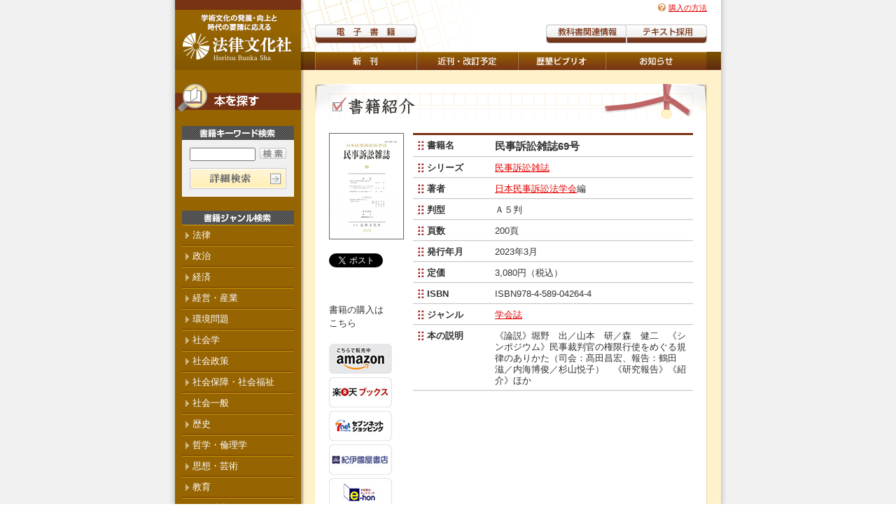

--- FILE ---
content_type: text/html; charset=Shift-JIS;
request_url: https://www.hou-bun.com/cgi-bin/search/detail.cgi?c=ISBN978-4-589-04264-4
body_size: 4396
content:
<!DOCTYPE html PUBLIC "-//W3C//DTD XHTML 1.0 Transitional//EN" "http://www.w3.org/TR/xhtml1/DTD/xhtml1-transitional.dtd">

<html lang="ja" xml:lang="ja" xmlns="http://www.w3.org/1999/xhtml">

	<head>
		<meta http-equiv="content-type" content="text/html;charset=shift_jis" />
		<meta name="viewport" content="width=device-width, initial-scale=1.0, minimum-scale=1.0, maximum-scale=1.0, user-scalable=yes">
    <title>『民事訴訟雑誌69号』日本民事訴訟法学会 -書籍紹介-京都の法律文化社-</title>
		<meta http-equiv="content-language" content="ja" />
		<meta name="description" content="京都市北区。法律を中心に、人文・社会科学関連の雑誌と書籍を発行。新刊案内、書籍目録。" />
		<meta name="keywords" content="法律,法学,憲法,民法,刑法,商法,行政法,訴訟法,国際法,社会問題,労働問題,社会保障,社会福祉,歴史,哲学,思想,芸術,教育,書籍,出版,図書目録" />
		<meta name="copyright" content="Copyright (C) 1999- 法律文化社 All rights reserved." />
		<meta name="robots" content="index,follow" />
		<meta name="Author" content="西濃印刷株式会社 http://www.seinou.co.jp/" />
		<meta property="og:title"content="『民事訴訟雑誌69号』日本民事訴訟法学会 -書籍紹介-京都の法律文化社-"/>
		<meta property="og:type" content="website">
		<meta property="og:description"content="京都の法律文化社が発行する、民事訴訟雑誌69号の書籍紹介です。"/>
		<meta property="og:url"content="https://www.hou-bun.com/cgi-bin/search/detail.cgi?c=ISBN978-4-589-04264-4"/>
		<meta property="og:image"content="https://www.hou-bun.com/image/book/ISBN978-4-589-04264-4.jpg"/>
		<meta property="og:site_name"content="法律文化社"/>
		<meta property="fb:admins"content="100006121443028"/>
		<meta http-equiv="content-style-type" content="text/css" />
		<meta http-equiv="content-script-type" content="text/javascript" />
		<script type="text/javascript" src="../../js/pd.js"></script>
		<link href="../../css/screen.css" type="text/css" rel="stylesheet" media="all" />
		<link href="../../css/print.css" type="text/css" rel="stylesheet" media="print" />
	</head>

	<body>
<!-- Google Tag Manager -->
<noscript><iframe src="//www.googletagmanager.com/ns.html?id=GTM-PG6PC9"
height="0" width="0" style="display:none;visibility:hidden"></iframe></noscript>
<script>(function(w,d,s,l,i){w[l]=w[l]||[];w[l].push({'gtm.start':
new Date().getTime(),event:'gtm.js'});var f=d.getElementsByTagName(s)[0],
j=d.createElement(s),dl=l!='dataLayer'?'&l='+l:'';j.async=true;j.src=
'//www.googletagmanager.com/gtm.js?id='+i+dl;f.parentNode.insertBefore(j,f);
})(window,document,'script','dataLayer','GTM-PG6PC9');</script>
<!-- End Google Tag Manager -->		
		<div id="header">
			<div id="identityAera">
				<a name="top" href="https://www.hou-bun.com/index.html"><img src="https://www.hou-bun.com/image/share/identity.gif" alt="法律文化社" height="100" width="180" /></a>
			</div>
			<div id="naviArea">
				<ul>
					<li id="lNA02"><a href="https://www.hou-bun.com/01main/01_01.html">新刊</a></li>
					<li id="lNA03"><a href="https://www.hou-bun.com/01main/01_02.html">近刊・改訂</a></li>
					<li id="lNA05"><a href="https://www.hou-bun.com/01main/01_14.html">歴墾ビブリオ</a></li>
					<li id="lNA04"><a href="https://www.hou-bun.com/01main/01_03.html">重版</a></li>
				</ul>
			</div>
			<div id="ebookArea">
				<ul>
					<li id="lEA01"><a href="https://www.hou-bun.com/01main/01_09.html" title="電子書籍のごあんないページヘ">電子書籍</a></li>
				</ul>
			</div>
			<div id="infoArea" class="clearfix">
				<ul>
					<li id="lIA01"><a href="https://www.hou-bun.com/03contact/03_03_01.html">購入の方法</a></li>
					<!--<li id="lIA02"><a href="https://www.hou-bun.com/03contact/03_02.html">読者カード</a></li>-->
					<li id="lIA03"><a href="https://www.hou-bun.com/03contact/03_01.html">メールニュース</a></li>
				</ul>
			</div>
    <div id="menu-button">
      <span class="menu--line--top menu--line"></span>
      <span class="menu--line--middle menu--line"></span>
      <span class="menu--line--bottom menu--line"></span>
    </div>
			<div id="textArea">
				<ul>
					<li id="lTA01"><a href="https://www.hou-bun.com/01main/01_04.html">教科書関連情報</a></li>
					<li id="lTA02"><a href="https://www.hou-bun.com/07textsearch/index.html">教科書紹介</a></li>
				</ul>
			</div>
			<!--
			<div id="cartArea">
				<ul>
					<li id="lCA01"><a href="../kago.cgi">買い物かご</a></li>
				</ul>
			</div>
			-->
		</div>
		
		<div id="wrapper" class="clearfix">
			<div id="mainContent" class="clearfix">
				
				<div id="topicPath">
					<ul>
					</ul>
				</div>
				
				<div class="dContent">
					<h1><img src="https://www.hou-bun.com/image/06search/06_04_h1.gif" alt="書籍紹介" width="520" height="50" border="0" /></h1>
					<div id="dBoxBook" class="clearfix">
						<div id="dBoxBookLeft">
									<img src="https://www.hou-bun.com/image/book/ISBN978-4-589-04264-4.jpg" alt=""  width="105" border="0" class="imBook" />
							<div class="social">
								<div class="tw_btn">
									<a href="https://twitter.com/share" class="twitter-share-button" data-url="https://www.hou-bun.com/cgi-bin/search/detail.cgi?c=ISBN978-4-589-04264-4" data-text="民事訴訟雑誌69号" data-lang="ja">ツイート</a>
									<script>!function(d,s,id){var js,fjs=d.getElementsByTagName(s)[0],p=/^http:/.test(d.location)?'http':'https';if(!d.getElementById(id)){js=d.createElement(s);js.id=id;js.src=p+'://platform.twitter.com/widgets.js';fjs.parentNode.insertBefore(js,fjs);}}(document, 'script', 'twitter-wjs');</script>
								</div>
								<div class="fb_btn">
									<iframe src="//www.facebook.com/plugins/like.php?href=http%3A%2F%2Fwww.hou-bun.com%2Fcgi-bin%2Fsearch%2Fdetail.cgi%3Fc%3DISBN978-4-589-04264-4&amp;send=false&amp;layout=button_count&amp;width=105&amp;show_faces=false&amp;font&amp;colorscheme=light&amp;action=like&amp;height=21" scrolling="no" frameborder="0" style="border:none; overflow:hidden; width:105px; height:21px;" allowTransparency="true"></iframe>
								</div>
							</div>
<div class="dStoreArea"><p>書籍の購入は<br />こちら</p><ul class="ulStore"><li class="lsAmazon"><a href="https://www.amazon.co.jp/dp/4589042649/" target="_blank"><img src="https://www.hou-bun.com/image/share/bn_amazon.jpg"></a></li><li class="lsRakuten"><a href="https://books.rakuten.co.jp/search?sitem=978-4-589-04264-4&g=000&l-id=pc-search-box" target="_blank"><img src="https://www.hou-bun.com/image/share/bn_rakuten.jpg"></a></li><li class="ls7net"><a href="https://7net.omni7.jp/detail_isbn/978-4-589-04264-4" target="_blank"><img src="https://www.hou-bun.com/image/share/bn_7net.jpg"></a></li><li class="lsKinokuniya"><a href="https://www.kinokuniya.co.jp/f/dsg-01-9784589042644" target="_blank"><img src="https://www.hou-bun.com/image/share/bn_kinokuniya.jpg"></a></li><li class="lsEhon"><a href="https://www.e-hon.ne.jp/bec/SA/Detail?refISBN=978-4-589-04264-4" target="_blank"><img src="https://www.hou-bun.com/image/share/bn_ehon.jpg"></a></li></ul></div>						</div>
						<div id="dBoxBookRight">
							<table class="tBook" width="400" border="0" cellspacing="0" cellpadding="0">
										<tr>
											<th width="100">
												<em>書籍名</em>
											</th>
											<td class="tdTitle" width="300">
												民事訴訟雑誌69号
											</td>
										</tr>
										<tr>
											<th width="100">
												<em>シリーズ</em>
											</th>
											<td width="300">
												<a href="search.cgi?bookname=%96%af%8e%96%91i%8f%d7%8eG%8e%8f">民事訴訟雑誌</a>
											</td>
										</tr>
										<tr>
											<th width="100">
												<em>著者</em>
											</th>
											<td width="300">
                        <a href="search.cgi?author=%93%fa%96%7b%96%af%8e%96%91i%8f%d7%96%40%8aw%89%ef">日本民事訴訟法学会</a>編 <br />
											</td>
										</tr>
										<tr>
											<th width="100">
												<em>判型</em>
											</th>
											<td width="300">
												Ａ５判
											</td>
										</tr>
										<tr>
											<th width="100">
												<em>頁数</em>
											</th>
											<td width="300">
												200頁
											</td>
										</tr>
										<tr>
											<th width="100">
												<em>発行年月</em>
											</th>
											<td width="300">
												2023年3月
											</td>
										</tr>
										<tr>
											<th width="100">
												<em>定価</em>
											</th>
											<td width="300">
												3,080円（税込）
											</td>
										</tr>
										<tr>
											<th width="100">
												<em>ISBN</em>
											</th>
											<td width="300">
												ISBN978-4-589-04264-4
											</td>
										</tr>
										<tr>
											<th width="100">
												<em>ジャンル</em>
											</th>
											<td width="300">
                        <a href="genre.cgi?genre=%8aw%89%ef%8e%8f">学会誌</a> 
											</td>
										</tr>
										<tr>
											<th width="100">
												<em>本の説明</em>
											</th>
											<td width="300">
												《論説》堀野　出／山本　研／森　健二　《シンポジウム》民事裁判官の権限行使をめぐる規律のありかた（司会：髙田昌宏、報告：鶴田　滋／内海博俊／杉山悦子）　《研究報告》《紹介》ほか
											</td>
										</tr>
							</table>
						</div>
					</div>
				</div>
				
				<div class="dContentFooter">
					&nbsp;
				</div>
				
			</div>
			<div id="subContent">
				<h2><img src="https://www.hou-bun.com/image/share/h2.gif" alt="本を探す" height="40" width="180" border="0" /></h2>
				<h3><img src="https://www.hou-bun.com/image/share/h3_01.gif" alt="書籍キーワード検索" height="20" width="160" border="0" /></h3>
				<div id="KeywordArea">
							<form id="FormName" action="search.cgi" method="get" name="FormName">
								<table width="138" border="0" cellspacing="0" cellpadding="0">
									<tr>
										<td width="90">
											<input type="text" name="keyword" size="7" />
										</td>
										<td width="10"></td>
										<td width="38">
											<input type="image" src="https://www.hou-bun.com/image/share/btn_search.gif" alt="検索" height="16" width="38" border="0" class="iptBtn" />
										</td>
									</tr>
								</table>
							</form>
					<a href="https://www.hou-bun.com/06search/06_01.html"><img src="https://www.hou-bun.com/image/share/btn_detaile.gif" alt="詳細検索" height="30" width="138" border="0" /></a>
				</div>
				<h3><img src="https://www.hou-bun.com/image/share/h3_02.gif" alt="書籍ジャンル検索" height="20" width="160" border="0" /></h3>
				<ul>
					<li onmouseover="subopen('menu2')" onmouseout="subopen('menu2')" class="menu6"><a>法律</a>
						<div id="menu2">
							<ul>
								<li><a href="./genre.cgi?genre=%96%40%8Aw%88%EA%94%CA">法学一般</a></li>
								<li><a href="./genre.cgi?genre=%96%40%93N%8Aw%81E%96%40%8E%D0%89%EF%8Aw%81E%96%40%90%A7%8Ej">法哲学・法社会学・法制史</a></li>
								<!--<li><a href="./genre.cgi?genre=%8AO%8D%91%96%40">外国法</a></li>-->
								<li><a href="./genre.cgi?genre=%8C%9B%96%40">憲法</a></li>
								<li><a href="./genre.cgi?genre=%8Ds%90%AD%96%40">行政法</a></li>
								<li><a href="./genre.cgi?genre=%96%AF%96%40">民法</a></li>
								<li><a href="./genre.cgi?genre=%8F%A4%96%40%81E%89%EF%8E%D0%96%40%81A%8Co%8D%CF%96%40">商法・会社法、経済法</a></li>
								<li><a href="./genre.cgi?genre=%96%AF%8E%96%91i%8F%D7%96%40">民事訴訟法</a></li>
								<li><a href="./genre.cgi?genre=%8CY%8E%96%96%40">刑事法</a></li>
								<li><a href="./genre.cgi?genre=%8Ei%96%40%90%A7%93x%81E%8D%D9%94%BB%8E%C0%96%B1">司法制度・裁判実務</a></li>
								<li><a href="./genre.cgi?genre=%8D%91%8D%DB%8A%D6%8CW%96%40">国際関係法</a></li>
								<li><a href="./genre.cgi?genre=%98J%93%AD%96%40">労働法</a></li>
								<li><a href="./genre.cgi?genre=%8E%D0%89%EF%95%DB%8F%E1%96%40">社会保障法</a></li>
								<li><a href="./genre.cgi?genre=%8F%94%96%40">諸法</a></li>
							</ul>
						</div>
					</li>
					<li onmouseover="subopen('menu3')" onmouseout="subopen('menu3')" class="menu7"><a>政治</a>
						<div id="menu3">
							<ul>
								<li><a href="./genre.cgi?genre=%90%AD%8E%A1%8Aw">政治学</a></li>
								<li><a href="./genre.cgi?genre=%8Ds%90%AD%81E%92n%95%FB%8E%A9%8E%A1">行政・地方自治</a></li>
								<li><a href="./genre.cgi?genre=%8D%91%8D%DB%8A%D6%8CW%81E%8AO%8C%F0">国際関係・外交</a></li>
								<li><a href="./genre.cgi?genre=%95%BD%98a%8Aw">平和学</a></li>
							</ul>
						</div>
					</li>
					<li onmouseover="subopen('menu4')" onmouseout="subopen('menu4')" class="menu8"><a>経済</a>
						<div id="menu4">
							<ul>
								<li><a href="./genre.cgi?genre=%8Co%8D%CF%8Aw%81E%8Co%8D%CF%8Ev%91z">経済学・経済思想</a></li>
								<li><a href="./genre.cgi?genre=%8Co%8D%CF%8Ej%81E%8Co%8D%CF%91%CC%90%A7">経済史・経済体制</a></li>
								<li><a href="./genre.cgi?genre=%8B%E0%97Z%81E%95%DB%8C%AF%81E%8D%E0%90%AD">金融・保険・財政</a></li>
								<li><a href="./genre.cgi?genre=%8Co%8D%CF%88%EA%94%CA">経済一般</a></li>
							</ul>
						</div>
					</li>
					<li><a href="./genre.cgi?genre=%8Co%89c%81E%8EY%8B%C6">経営・産業</a></li>
					<li><a href="./genre.cgi?genre=%8A%C2%8B%AB%96%E2%91%E8">環境問題</a></li>
					<li><a href="./genre.cgi?genre=%8E%D0%89%EF%8Aw">社会学</a></li>
					<li onmouseover="subopen('menu17')" onmouseout="subopen('menu17')" class="menu18"><a>社会政策</a>
						<div id="menu17">
							<ul>
								<li><a href="./genre.cgi?genre=%8E%D0%89%EF%90%AD%8D%F4">社会政策</a></li>
								<li><a href="./genre.cgi?genre=%98J%93%AD%96%E2%91%E8">労働問題</a></li>
								<li><a href="./genre.cgi?genre=%95n%8D%A2%96%E2%91%E8">貧困問題</a></li>
								<li><a href="./genre.cgi?genre=%89%C6%91%B0%81E%90%B6%8A%88%96%E2%91%E8">家族・生活問題</a></li>
							</ul>
						</div>
					</li>
					<li><a href="./genre.cgi?genre=%8E%D0%89%EF%95%DB%8F%E1%81E%8E%D0%89%EF%95%9F%8E%83">社会保障・社会福祉</a></li>
					<li><a href="./genre.cgi?genre=%8E%D0%89%EF%88%EA%94%CA">社会一般</a></li>
					<li><a href="./genre.cgi?genre=%97%F0%8Ej">歴史</a></li>
					<li><a href="./genre.cgi?genre=%93N%8Aw%81E%97%CF%97%9D%8Aw">哲学・倫理学</a></li>
					<li><a href="./genre.cgi?genre=%8Ev%91z%81E%8C%7C%8Fp">思想・芸術</a></li>
					<li><a href="./genre.cgi?genre=%8B%B3%88%E7">教育</a></li>
					<!--<li><a href="./genre.cgi?genre=%95%B6%8Aw">文学</a></li>-->
					<li><a href="./genre.cgi?genre=%8E%A9%91R%89%C8%8Aw">自然科学</a></li>
					<li><a href="./genre.cgi?genre=%95%5D%98_%81E%83G%83b%83Z%83C">評論・エッセイ</a></li>
					<li onmouseover="subopen('menu5')" onmouseout="subopen('menu5')" class="menu9"><a>叢書・シリーズ</a>
						<div id="menu5">
							<ul>
								<li><a href="./genre.cgi?genre=%81q%82P%82W%8d%ce%82%a9%82%e7%81r%83V%83%8a%81%5b%83Y">〈１８歳から〉シリーズ</a></li>
								<li><a href="./genre.cgi?genre=%83%BF%83u%83b%83N%83X">αブックス</a></li>
								<li><a href="./genre.cgi?genre=HBB">HBB</a></li>
								<li><a href="./genre.cgi?genre=%48%42%42%81%7B">HBB＋</a></li>
								<li><a href="./genre.cgi?genre=%83A%83N%83%60%83%85%83A%83%8B%83V%83%8A%81%5B%83Y">アクチュアルシリーズ</a></li>
								<li><a href="./genre.cgi?genre=%82m%82i%91p%8F%91">ＮＪ叢書</a></li>
							</ul>
						</div>
					</li>
					<li><a href="./genre.cgi?genre=%8BL%94O%98_%8FW%81E%8C%C2%90l%91S%8FW%81E%8Du%8D%C0">記念論集・個人全集・講座</a></li>
					<li onmouseover="subopen('menu11')" onmouseout="subopen('menu11')" class="menu12"><a>学会誌</a>
						<div id="menu11">
							<ul>
								<li><a href="https://www.hou-bun.com/08gakkaishi/08_01.html">民事訴訟雑誌</a></li>
								<li><a href="https://www.hou-bun.com/08gakkaishi/08_02.html">日本労働法学会誌</a></li>
								<li><a href="https://www.hou-bun.com/08gakkaishi/08_03.html">社会保障法</a></li>
								<li><a href="https://www.hou-bun.com/08gakkaishi/08_04.html">日本国際経済法学会年報</a></li>
								<!--<li><a href="https://www.hou-bun.com/08gakkaishi/08_05.html">租税理論研究叢書</a></li>-->
							</ul>
						</div>
					</li>
					<li><a href="https://www.hou-bun.com/image/index/soldout_list.pdf" target="_blank">品切一覧</a></li>
				</ul>
			</div>
		</div>
		
		<div id="footer">
			<div id="helpNavi" class="clearfix">
					<ul>
						<li><a href="https://www.hou-bun.com/02sub/02_01.html">会社概要</a></li>
						<li><a href="https://www.hou-bun.com/02sub/02_02.html">ご利用規約</a></li>
						<li><a href="https://www.hou-bun.com/02sub/02_03.html">サイトマップ</a></li>
						<li><a href="https://www.hou-bun.com/02sub/02_04.html">プライバシーポリシー</a></li>
					</ul>
			</div>
			<div id="copyright">
				Copyright (C) 1999- 法律文化社 All rights reserved.
			</div>
		</div>
		
			<!--↓アクセス解析 start -->
			<script type="text/javascript">
			<!--
			document.write("<img src='/cgi-bin/acc/acclog.cgi?");
			document.write("referrer="+document.referrer+"&");
			document.write("width="+screen.width+"&");
			document.write("height="+screen.height+"&");
			document.write("color="+screen.colorDepth+"'>");
			// -->
			</script>
			<!--↑アクセス解析 end -->
		<script type="text/javascript" src="../../js/jquery-3.6.0.min.js"></script>
		<script type="text/javascript" src="../../js/jquery-migrate-3.3.2.min.js"></script>
		<script type="text/javascript" src="../../js/common.js"></script>
	</body>

	

</html>


--- FILE ---
content_type: text/css
request_url: https://www.hou-bun.com/css/screen.css
body_size: -59
content:
@charset "UTF-8";

@import url(common.css);
@import url(layout.css);
@import url(module.css);
@import url(tab.css);
@import url(sp.css);

--- FILE ---
content_type: text/css
request_url: https://www.hou-bun.com/css/common.css
body_size: 832
content:
@charset "UTF-8";
/*===================目次========================

共通モジュール
common.css
最終更新日：2007年3月11日

1.初期化
2.ベースフォント設定
3.リンク設定
4.画像設定
5.その他の書式設定
6.フロート解除設定

==============================================*/



/*==============================================
◆1：初期化
==============================================*/
body,form,fieldset{
	margin:0;
	padding:0;}

fieldset{
	border:none;}

h1,h2,h3,h4,h5,p,dl,ul,ol,li,blockquote{
	font-weight:normal;
	font-style:normal;
	text-decoration:none;
	margin:0;
	padding:0;}

dt,dd,blockquote{
	margin: 0; }

input,textarea{
	font-size:1em;}


/*==============================================
◆2：ベースフォント設定
==============================================*/
body{
	color:#333;
	font-family: Osaka, "ＭＳ Ｐゴシック", "ヒラギノ角ゴ Pro W3", "Hiragino Kaku Gothic Pro", sans-serif;
	line-height:1.5em;}

/* IE6 */
body, th, td {
	font-size:12px;
	font-size:small;}


/*==============================================
◆3：リンク設定
==============================================*/
a:link{
	color:#e30000;
	text-decoration: underline; }

a:visited{
	color:#e47327;
	text-decoration: underline; }

a:hover{
	color:#039;
	text-decoration: underline; }

a:active{
	color:#e47327;
	text-decoration: underline; }


/*==============================================
◆4：画像設定
==============================================*/
img{
	color:#fff;
	vertical-align:bottom;
	margin:0;
	padding:0;
	border:none;}

img.margin {
	color: #fff;
	margin: 0 0 10px;
	padding: 0;
	vertical-align: bottom;
	border: none; }


/*==============================================
◆5：その他の書式設定
==============================================*/
/*--通常リスト--*/
ul, li {
	list-style: none;}

ul.disc {
	margin-bottom: 0; }

ul.disc li {
	margin-left: 20px;
	list-style-type: disc;
	line-height: 1.25em;
	margin-bottom: 5px; }

ol.disc {
	margin-bottom: 1em;}

ol.disc li {
	margin-left: 20px;
	padding-left: 8px;
	list-style-type: decimal;
	line-height: 1.4em;}

/*--テーブル--*/
table, td, th {
	border-style: none;
	vertical-align: top;}


/*==============================================
◆6：フロート解除設定
==============================================*/
.clear {
	clear: both; }

.clearfix:after {
	font-size: 0;
	clear: both;
	content: ".";
	display: block;
	width: 0;
	height: 0;
	visibility: hidden;
	line-height: 0; } 

.clearfix {
    display: inline-block;}

/* IE-mac \*/
* html .clearfix {height: 1%;}
.clearfix { display: block; }
/* End IE-mac */

--- FILE ---
content_type: text/css
request_url: https://www.hou-bun.com/css/layout.css
body_size: 2199
content:
@charset "UTF-8";

/*===================目次========================

基本レイアウト
layout.css
最終更新日：2007年7月8日

1.ボディ
2.ヘッダー
3.ラッパー
4.サブコンテンツ
5.メインコンテンツ
6.トピックパス
6.フッター

==============================================*/



/*==============================================
◆1：基本レイアウト
==============================================*/
/*--ボディサイズ--*/
body	 {
	background-image: url(../image/share/bg.gif);
	background-repeat: repeat-y;
	background-attachment: scroll;
	background-position: center top;
	text-align:center; }

body#bodyPrefacei {
	background: #fff2ca url(../image/share/bg_prefacei.gif) repeat-y center top;
	text-align:            center;
	margin-top: 10px; }

body#bodyReview { background-color: #fff; background-image: none; text-align: left; position: static; top: 0; right: 0; margin-top: 0; }



/*==============================================
◆2：ヘッダー
==============================================*/
#header {
	background-image: url(../image/share/bg_header.gif);
	background-repeat: no-repeat;
	background-attachment: scroll;
	background-position: 180px 0;
	text-align:left;
	position:relative;
	height:100px;
	width:780px;
	margin: 0 auto;
	padding: 0; }


/*--ロゴエリア--*/
#header #identityAera {
	position:absolute;
	top:0;
	left:0; }


/*--インフォエリア--*/
#header #infoArea {
	position:absolute;
	top:5px;
	right:20px; }

#header #infoArea ul{
	margin:0;
	padding:0;
	list-style-image: none; }

#header #infoArea ul li{
	font-size: 86%;
	line-height: 125%;
	margin:0 0 0 15px;
	width: auto;
	float: left;
	padding: 0; }

#header #infoArea ul li#lIA01 a {
	background-image: url(../image/share/icon_info_01.gif);
	background-repeat: no-repeat;
	background-attachment: scroll;
	background-position: left top;
	padding-left: 15px; }

#header #infoArea ul li#lIA02 {
	display: none;
}
#header #infoArea ul li#lIA02 a {
	background-image: url(../image/share/icon_info_02.gif);
	background-repeat: no-repeat;
	background-attachment: scroll;
	background-position: left top;
	padding-left: 15px; }

#header #infoArea ul li#lIA03 {
	display: none;
}
#header #infoArea ul li#lIA03 a {
	background-image: url(../image/share/icon_info_03.gif);
	background-repeat: no-repeat;
	background-attachment: scroll;
	background-position: left top;
	padding-left: 15px; }


/*--教科書エリア--*/
#header #textArea {
	position: absolute;
	top: 35px;
	/*left: 405px;*/
	right:20px;
	width: 230px; }

#header #textArea ul	{
	position:relative;
	margin:0;
	padding:0;
	width:230px;
	height:27px;
	list-style:none;
	overflow:hidden; }

html>body #header #textArea ul li a{
	height:0px;}

#header #textArea ul li a{
	position:absolute;
	height:27px;
	overflow:hidden;
	padding:27px 0 0;
	text-indent:-9999px;
	text-decoration:none;
	top:0;}

#header #textArea ul li#lTA01 a{ 
	background:url(../image/share/btn_text_01.gif) no-repeat;
	width:115px;
	left:0;}

#header #textArea ul li#lTA02 a{ 
	background:url(../image/share/btn_text_02.gif) no-repeat;
	width:115px;
	left:115px;}

#header #textArea ul li#lTA01 a:hover, #header #textArea ul li#lTA02 a:hover,#header #textArea ul li#lTA01 a.active, #header #textArea ul li#lTA02 a.active{ 
	background-position:0 -27px;}


/*--カートエリア--*/
#header #cartArea {
	position: absolute;
	top: 35px;
	right: 20px;
	width: 115px; }

#header #cartArea ul	{
	position:relative;
	margin:0;
	padding:0;
	width:115px;
	height:27px;
	list-style:none;
	overflow:hidden; }

html>body #header #cartArea ul li a{
	height:0px;}

#header #cartArea ul li a{
	position:absolute;
	height:27px;
	overflow:hidden;
	padding:27px 0 0;
	text-indent:-9999px;
	text-decoration:none;
	top:0;}

#header #cartArea ul li#lCA01 a{ 
	background:url(../image/share/btn_cart.gif) no-repeat;
	width:115px;
	left:0;}

#header #cartArea ul li#lCA01 a:hover{ 
	background-position:0 -27px;}
/*--スプリングエリア--*/
#header #springArea {
	position: absolute;
	top: 5px;
	left: 200px;
	width: 147px; }
#header #bargainbook {
	position: absolute;
	top: 10px;
	left: 364px;
	width: 147px; }
#header #springArea ul	{
	position:relative;
	margin:0;
	padding:0;
	width:147px;
	height:29px;
	list-style:none;
	overflow:hidden; }
#header #bargainbook ul	{
	position:relative;
	margin:0;
	padding:0;
	width:147px;
	height:59px;
	list-style:none;
	overflow:hidden; }
/*html>body #header #springArea ul li a{
	height:0px;}*/
#header #springArea ul li a{
	position:absolute;
	height:29px;
	overflow:hidden;
	padding:0;
	text-indent:-9999px;
	text-decoration:none;
	top:0;}
#header #bargainbook ul li a{
	position:absolute;
	height:59px;
	overflow:hidden;
	padding:0;
	text-indent:-9999px;
	text-decoration:none;
	top:0;}
#header #springArea ul li#lSP01 a{
	background:url(../image/share/btn_recruit.gif) no-repeat;
	width:147px;
	left:0; }
#header #bargainbook ul li#lSP01 a{
	background:url(../image/share/btn_bargainbook.jpg) no-repeat;
	width:147px;
	left:0; }
#header #springArea ul li#lSP01 a:hover, #header #springArea ul li#lSP01 a.active{ 
	background-position:0 -27px;}
#header #bargainbook ul li#lSP01 a:hover, #header #bargainbook ul li#lSP01 a.active{
	opacity: 0.7;}
/*--電子書籍エリア--*/
#header #ebookArea {
	position: absolute;
	top: 35px;
	left: 200px;
	width: 147px; }
#header #ebookArea ul	{
	position:relative;
	margin:0;
	padding:0;
	width:145px;
	height:27px;
	list-style:none;
	overflow:hidden; }
/*html>body #header #ebookArea ul li a{
	height:0px;}*/
#header #ebookArea ul li a{
	position:absolute;
	height:27px;
	overflow:hidden;
	padding:0;
	text-indent:-9999px;
	text-decoration:none;
	top:0;}
#header #ebookArea ul li#lEA01 a{
	background:url(../image/share/btn_ebook.gif) no-repeat;
	width:145px;
	left:0; }
#header #ebookArea ul li#lEA01 a:hover, #header #ebookArea ul li#lEA01 a.active{ 
	background-position:0 -27px;}
/*--グローバルナビゲーション--*/
#header #naviArea {
	background-image: url(../image/share/bg_navi.gif);
	background-repeat: no-repeat;
	background-attachment: scroll;
	background-position: left center;
	position:absolute;
	top:74px;
	left:180px; }
#header #naviArea ul	{
	position:relative;
	margin:0;
	padding:0;
	width:600px;
	height:26px;
	list-style:none;
	overflow:hidden; }

html>body #header #naviArea ul li a{
	height:0px;}

#header #naviArea ul li a{
	position:absolute;
	height:26px;
	overflow:hidden;
	padding:26px 0 0;
	text-indent:-9999px;
	text-decoration:none;
	top:0;}

#header #naviArea ul li#lNA01 a{ 
	background:url(../image/share/navi_01.gif) no-repeat;
	width:125px;
	left:20px;}

#header #naviArea ul li#lNA02 a{ 
	background:url(../image/share/navi_02.gif) no-repeat;
	width:145px;
	left:20px;}

#header #naviArea ul li#lNA03 a{ 
	background:url(../image/share/navi_03.gif) no-repeat;
	width:145px;
	left:165px;}

#header #naviArea ul li#lNA05 a {
	background:url(../image/share/navi_05.gif) no-repeat;
	width:125px;
	left:310px; }

#header #naviArea ul li#lNA04 a {
	background:url(../image/share/navi_04.gif) no-repeat;
	width:145px;
	left:435px; }

#header #naviArea ul li#lNA01 a:hover,#header #naviArea ul li#lNA01 a.active, #header #naviArea ul li#lNA02 a:hover,#header #naviArea ul li#lNA02 a.active, #header #naviArea ul li#lNA03 a:hover,#header #naviArea ul li#lNA03 a.active, #header #naviArea ul li#lNA04 a:hover,#header #naviArea ul li#lNA04 a.active, #header #naviArea ul li#lNA05 a:hover,#header #naviArea ul li#lNA05 a.active{ 
	background-position:0 -26px;}

  /* メニューボタン */
  
#menu-button {
  display: none;
}


/*==============================================
◆3：ラッパー
==============================================*/
/*--ラッパー--*/
#wrapper{
	background-image: url(../image/share/bg_wrapper.gif);
	background-repeat: repeat-y;
	background-attachment: scroll;
	background-position: center top;
	text-align:left;
	width:780px;
	margin: 0 auto;
	padding:0; }

#bodyPrefacei #wrapper {	background-image:      none;
	text-align:            left;
	margin:                0 auto;
	padding:               0;
	width:                 400px; }

#wrapperHome {
	background-image: url(../image/share/bg_wrapper_home.gif);
	background-repeat:     repeat-y;
	background-attachment: scroll;
	background-position:   center top;
	text-align:            left;
	margin:                0 auto;
	padding:               0;
	width:                 780px; }


/*==============================================
◆4：サブコンテンツ
==============================================*/
/*--サブナビゲーション--*/
#subContent {
	width:180px;
	float:left;
	margin:0;
	padding:20px 0 30px; }

#subContent ul{
	color: #fff;
	margin: 0 10px;
	padding: 0; }

#subContent ul li {
	font-size: 100%;
	line-height: 125%;
	display: block;
	margin:0;
	padding: 0;
	border-top: 1px solid #d4a100;
	border-bottom: 1px solid #642f0d; }

#subContent ul li a{
	color: #fff;
	background-image: url(../image/share/arrow_localnavi.gif);
	background-repeat: no-repeat;
	background-attachment: scroll;
	background-position: left center;
	display: block;
	text-decoration: none;
	padding: 6px 0 6px 15px;
	margin: 0;
	width: 145px!important;
	width /**/: 160px; }

#subContent ul li a:hover{
	color: #ffc800;
	background-color: #af730a;
	background-image: url(../image/share/arrow_localnavi_on.gif); }

#subContent ul li a.active {
	background-color: #af730a;
	background-image: url(../image/share/arrow_localnavi_on.gif); }


/*--サブナビゲーションのサブ--*/
#subContent ul li ul{
	background-image: url(../image/share/line_localnavisub.gif);
	background-repeat: repeat-x;
	background-attachment: scroll;
	background-position: left top;
	margin: 0;
	padding: 0; }

#subContent ul li ul li{
	color: #ffc800;
	background-image: url(../image/share/bg_wrapper.gif);
	font-size: 84%;
	line-height: 1.2em;
	display: block;
	margin: 0;
	padding: 0;
	border-style: none;
	list-style-type: none; }

#subContent ul li ul li a {
	display: block;
	background-image: url(../image/share/arrow_localnavisub.gif);
	background-repeat: no-repeat;
	background-position: left center;
	text-decoration: none;
	padding: 6px 0 6px 25px;
	margin: 0;
	width: 135px !important;
	width /**/: 160px; }

#subContent ul li ul li a:hover{
	color: #ffc800;
	background-color: #af730a;
	background-image: url(../image/share/arrow_localnavisub_on.gif); }

#subContent ul li ul li a.active {
	background-color: #af730a;
	background-image: url(../image/share/arrow_localnavisub_on.gif); }

#subContent h2{
	margin: 0 0 20px;
	padding: 0;
	border-style: none; }
#subContent h3 {	margin:       0 0 0 10px;
	padding:      0;
	border-style: none; }

#subContent #KeywordArea {
	background-color: #f0f0f0;
	margin:0 10px 20px;
	padding: 10px;
	border: solid 1px #fff; }
#subContent #KeywordArea form {
	margin:           0 0 10px;
	padding:          0; }
#subContent #KeywordArea input {
	width: 90px;
	margin:  0;
	padding: 0; }
#subContent #KeywordArea input.iptBtn {	margin:  0;
	padding: 0;
	width:   38px; }


#subContent #NoteArea01 {
	margin:10px;
	padding: 10px;
	border: solid 1px #fff; }
#subContent #NoteArea01 p {
	margin:0;
	color:#fff;
	font-size: 92%; }
/*==============================================
◆5：メインコンテンツ
==============================================*/
/*--コンテンツ--*/
#mainContent	 {
	width:600px;
	float: right;
	margin:0;
	padding:0; }

/*熊本震災用バナー*/
.kumamoto {
	padding-bottom:30px;
	background-color:#fff2ca;
}


/*==============================================
◆6：トピックパス
==============================================*/
#topicPath{
	font-size: 83%;
	margin:0;
	padding:10px 20px;
	display: block; }

#topicPath ul{
	margin:0;
	padding:0; }

#topicPath ul li{
	margin:0;
	padding:0;
	display:inline; }



/*==============================================
◆7：フッター
==============================================*/
#footer	 {
	text-align:left;
	width:780px;
	margin: 0 auto;
	padding:0; }

/*--ヘッダのコピーライト--*/
#footer #helpNavi {
	background-color: #fff;
	text-align: center;
	padding: 3px 20px;
	border-top: 1px solid #783214; }

#footer #helpNavi ul {
	margin: 0;
	padding: 0;
	list-style-image: none; }

#footer #helpNavi ul li {
	font-size: 86%;
	line-height: 125%;
	margin: 0 0 0 20px;
	padding: 0;
	display: inline; }

#footer #copyright {
	color: #fff;
	font-size: 84%;
	font-family: VERDANA, ARIAL, Helvetica, Osaka, "ＭＳ Ｐゴシック", SANS-SERIF;
	line-height: 1.25em;
	background-color: #783214;
	text-align: center;
	padding-top: 6px;
	padding-bottom: 6px; }


--- FILE ---
content_type: text/css
request_url: https://www.hou-bun.com/css/module.css
body_size: 5884
content:
@charset "utf-8";
/*===================目次========================

基本レイアウト
layout.css
最終更新日：2007年3月11日

1.各要素のリセット
2.基本レイアウト
・ボディ
・ラッパー

3.一般タグ
・見出し
・段落
・通常リスト
・番号リスト
・定義リスト
・その他

4.書式設定
・見出し
・通常リスト
・番号リスト
・定義リスト
・段落

5.その他の書式設定
・キャッチコピー用
・ページトップ
・次のページ

6.リンク
・PDFファイルへのリンク
・エクセルファイルへのリンク
・ページ移動のリンク
・外部ページへのリンク
・メールのリンク

7.ヘッダ
・ロゴ
・アシスタント-右上のお問い合わせ等
・グローバルナビゲーション用ユーザー
・グローバルナビゲーション用カテゴリ

8.トピックパス
9.メインコンテンツ


※最下段にホーム用のCSS有り

==============================================*/
/*==============================================
◆3：一般タグ
==============================================*/
/*--見出し--*/
h1 {
	font-size: 116%;
	font-weight: bold;
	margin-bottom: 20px; }
h2 {
	color: #fff;
	font-size: 116%;
	font-weight: bold;
	line-height: 125%;
	background-image: url(../image/share/bg_h2.gif);
	margin-bottom: 20px;
	padding-top: 5px;
	padding-bottom: 5px;
	padding-left: 10px;
	border-right: 1px solid #642f0d;
	border-bottom: 1px solid #642f0d; }
h3 {
	font-size: 100%;
	font-weight: bold;
	line-height: 125%;
	background-image: none;
	margin-bottom: 20px;
	padding-top: 3px;
	padding-bottom: 3px;
	padding-left: 5px;
	border-color: #999;
	border-style: solid;
	border-width: 1px 1px 1px 5px; }
h3.text {
	font-size:        116%;
	font-weight:      bold;
	line-height:      125%;
	background-image: url(../image/share/bg_h3_text.gif);
	background-repeat: no-repeat;
	background-attachment: scroll;
	background-position: left bottom;
	margin-bottom:    20px;
	padding-top:      3px;
	padding-bottom:   3px;
	border: solid 1px #999; }

h3.text em.rankA {
	background-image: url(../image/share/icon_textrank_01.gif);
	background-repeat: no-repeat;
	background-attachment: scroll;
	background-position: left center;
	padding-left: 43px; }
h3.text em.rankB {	background-image:      url(../image/share/icon_textrank_02.gif);
	background-repeat:     no-repeat;
	background-attachment: scroll;
	background-position:   left center;
	padding-left:          43px; }

h3.text em.rankC {	background-image:      url(../image/share/icon_textrank_03.gif);
	background-repeat:     no-repeat;
	background-attachment: scroll;
	background-position:   left center;
	padding-left:          43px; }

h3.text em.rankZ {	background-image:      url(../image/share/icon_textrank_04.gif);
	background-repeat:     no-repeat;
	background-attachment: scroll;
	background-position:   left center;
	padding-left:          43px; }

h4 {
	font-weight: bold;
	margin-bottom: 15px; }
/*--段落--*/
p {
	font-size:1em;
	line-height:1.5em;
	margin-bottom:1.5em;
	}
/*--通常リスト--*/
ul {
	margin-bottom: 1.5em;
	margin-left: 1em;
	}
ul li {
	line-height: 1.25em;
	margin:0 0 5px;
	padding:0;
	}
/*--番号リスト--*/
ol {
	margin:0;
	padding:0;
	list-style-type:none;
	}
ol li {
	background-repeat:no-repeat;
	background-attachment:scroll;
	background-position:left top;
	padding-bottom: 6px;
	padding-left:25px;
	list-style-type:none;
	}
ol li.num01 {
	background-image:url(../image/share/icon_num_01.gif);
	background-repeat: no-repeat;
	padding-left: 1.25em; }
ol li.num02 {
	background-image:url(../image/share/icon_num_02.gif);
	background-repeat: no-repeat;
	padding-left: 1.25em; }
ol li.num03 {
	background-image:url(../image/share/icon_num_03.gif);
	background-repeat: no-repeat;
	padding-left: 1.25em; }
ol li.num04 {
	background-image:url(../image/share/icon_num_04.gif);
	background-repeat: no-repeat;
	padding-left: 1.25em; }
ol li.num05 {
	background-image:url(../image/share/icon_num_05.gif);
	background-repeat: no-repeat;
	padding-left: 1.25em; }
ol li.num06 {
	background-image:url(../image/share/icon_num_06.gif);
	background-repeat: no-repeat;
	padding-left: 1.25em; }
ol li.num07 {
	background-image:url(../image/share/icon_num_07.gif);
	background-repeat: no-repeat;
	padding-left: 1.25em; }
ol li.num08 {
	background-image: url(../image/share/icon_num_08.gif);
	background-repeat: no-repeat;
	padding-left: 1.25em; }
ol li.num09 {
	background-image: url(../image/share/icon_num_09.gif);
	background-repeat: no-repeat;
	padding-left: 1.25em; }
ol li.num10 {
	background-image: url(../image/share/icon_num_10.gif);
	background-repeat: no-repeat;
	padding-left: 1.25em; }

ol.olRank li {
	line-height: 125%;
	background-repeat:no-repeat;
	background-attachment:scroll;
	background-position:left top;
	padding-bottom: 10px;
	padding-left:25px;
	list-style-type:none; }

ol.olRank li.num01 {
	background-image:url(../image/share/icon_crown_01.gif);
	}
ol.olRank li.num02 {
	background-image:url(../image/share/icon_crown_02.gif);
	}
ol.olRank li.num03 {
	background-image:url(../image/share/icon_crown_03.gif);
	}
ol.olRank li.num04 {
	background-image:url(../image/share/icon_crown_04.gif);
	}
ol.olRank li.num05 {
	background-image:url(../image/share/icon_crown_05.gif);
	}
ol.olRank li.num06 {
	background-image:url(../image/share/icon_crown_06.gif);
	}
ol.olRank li.num07 {
	background-image:url(../image/share/icon_crown_07.gif);
	}
ol.olRank li.num08 {
	background-image: url(../image/share/icon_crown_08.gif);
	}
ol.olRank li.num09 {
	background-image: url(../image/share/icon_crown_09.gif);
	}
ol.olRank li.num10 {
	background-image: url(../image/share/icon_crown_10.gif);
	}


/*--定義リスト--*/
dl {
	margin-bottom: 1.5em;
	margin-left: 1em;
	}
dl dt {
	font-weight:bold;
	margin:0;
	padding:0;
	}
dl dd {
	line-height:1.25em;
	margin:0 0 5px;
	padding:0;
	}
/*--その他--*/
em {
	font-weight:bold;
	font-style:normal;
	border-style:none;
	}
strong {
	color:#c00;
	font-style:normal;
	font-weight:bold;
	border-style:none;
	}
small {
	font-size: 86%;
	font-style:normal;
	font-weight:normal;
	line-height:125%;
	border-style:none; }
blockquote {
	font-size:1em;
	line-height:1.25em;
	text-align:right;
	margin:5px 0 15px;
	padding:0;
	}
address {
	}
hr {
	color:#fff;
	background-color:#fff;
	height:2em;
	border-color:#fff;
	border-width:0;
	}
hr.dot {
	height: 5px;
	padding-bottom: 5px;
	border-bottom: 1px dotted #646464; }
hr.Columndot {
	height: 5px;
	margin: 20px;
	padding-bottom: 5px;
	border-bottom: 1px solid #646464; }
/*==============================================
◆5：その他の書式設定
==============================================*/
/*--キャッチコピー用--*/
.ch {
	font-size:134%;
	font-weight:bold;
	line-height:2em;
	margin:24px 0;
	padding:0;
	}
/*==============================================
◆6：リンク
==============================================*/
a.pdf {
	background-image:url(../image/share/icon_pdf_mini.gif);
	background-repeat:no-repeat;
	background-attachment:scroll;
	background-position:right center;
	padding-top:3px;
	padding-right:20px;
	padding-bottom:3px;
	}
a.xls {
	background-image:url(../image/share/icon_xls_mini.gif);
	background-repeat:     no-repeat;
	background-attachment: scroll;
	background-position:   right center;
	padding-top:           3px;
	padding-right:         20px;
	padding-bottom:        3px;
	}
a.word {
	background-image:url(../image/share/icon_word_mini.gif);
	background-repeat:     no-repeat;
	background-attachment: scroll;
	background-position:   right center;
	padding-top:           3px;
	padding-right:         20px;
	padding-bottom:        3px;
	}
a.blank {
	background-image:      url(../image/share/icon_blankpage.gif);
	background-repeat:     no-repeat;
	background-attachment: scroll;
	background-position:   right center;
	padding-top:           3px;
	padding-right:         14px;
	padding-bottom:        3px;
	}

/*==============================================
◆：プレミアム公務員シリーズ用
==============================================*/
.dBox0240Left {
	float:left;
	width:240px;
	margin:0;
	padding:0;
	}

.dBox0240Right {
	float:right;
	width:240px;
	margin:0;
	padding:0;
	}

#Premium_Public_Officials h2 {
    color: #fff;
    font-size: 0;
    font-weight: normal;
    line-height: 0;
    background-image: none;
    margin:0 0 20px 0;
	padding:0;
	border:none;
}

#Premium_Public_Officials ol {
	margin-left:20px;
	
}

#Premium_Public_Officials ol li {
	list-style-type: decimal;
	padding-left:0;
}

#Premium_Public_Officials .dBox100Left {
    float: left;
    width: 100px;
    margin: 0;
    padding: 0;
}


#Premium_Public_Officials .dBox400Right {
    float: right;
    width: 400px;
    margin: 0;
    padding: 0;
}

#Premium_Public_Officials #d04 .clearfix {
	margin-bottom:20px;
}

#Premium_Public_Officials .mt20 {
	margin-top:20px;
}

#Premium_Public_Officials ul li {
	text-indent:-1.5em;
	margin-bottom:15px;
	padding-left:1.5em;
	line-height:150%;
}

#Premium_Public_Officials ul li:last-child {
	margin-bottom:0;
}

#Premium_Public_Officials .link_t {
	margin:30px 0 5px 0;
}

#Premium_Public_Officials h3#tcenter {
	text-align:center;
	border:none;
	}

table.seigo {
	border-bottom:1px solid #cdcdcd;
	border-left:1px solid #cdcdcd;
	width:100%;
}

.seigo th,.seigo td {
	border-top:1px solid #cdcdcd;
	border-right:1px solid #cdcdcd;
	vertical-align:middle;
}

.seigo th {
	font-weight:normal;
	text-align:left;
	width:40%;
	padding:2px 5px;
}

.seigo td {text-align:center;}

/*--追加したところ--*/
div#z_in1 {
	z-index:1; }
div#z_in2 {
	z-index:2; }
div#z_in3 {
	z-index:3; }
div#z_in4 {
	z-index:4; }
div#z_in5 {
	z-index:5; }
div#menu1 {
	position:absolute;
	display:none;
	z-index:4;
	top:22px;
	left:52px; }

div#menu2 {
	position:absolute;
	display:none;
	z-index:6;
	top:0;
	left:160px; }
div#menu3 {
	position:absolute;
	display:none;
	z-index:6;
	top:0;
	left:160px; }
div#menu4 {
	position:absolute;
	display:none;
	z-index:6;
	top:0;
	left:160px; }
div#menu5 {
	position:absolute;
	display:none;
	z-index:6;
	top:-60px;
	left:160px; }
div#menu11 {
	position:absolute;
	display:none;
	z-index:6;
	top:-45px;
	left:160px; }
div#menu13 {
	background-color: white;
	position:absolute;
	display:none;
	z-index:2;
	top:100px;
	width: 380px;
	padding: 10px; }
div#menu15 {
	background-color: white;
	position:absolute;
	z-index:1;
	top:100px;
	width: 380px;
	padding: 10px; }
div#menu16 {
	font-size: 78%;
	background-color: white;
	position:absolute;
	z-index:1;
	top:100px;
	width: 380px;
	padding: 5px; }
div#menu16 h1 {
	margin: 0;
	padding: 0; }
div#menu16 p {
	margin: 0;
	padding: 0; }

div#menu17 {
	position:absolute;
	display:none;
	z-index:6;
	top:0;
	left:160px; }
.menu6 {
	position: relative; }
.menu7 {
	position: relative;}
.menu8 {
	position: relative;}
.menu9 {
	position: relative;}
.menu12 {
	position: relative;}
.menu14 {
	position: relative;}
.menu18 {
	position: relative;}

/*--紙のコンテンツ--*/
.dSec01 {
/*07のページだけ	position:relative;*/
	margin: 0;
	padding: 0 0 40px; }
.dSec02 {	margin:  0;
	padding: 0 0 20px; }

/*--コンテンツ--*/
.dHomeContent {
	margin:       0 20px;
	padding:      0; }

/*--トップページ--*/
#dBoxHome {
	width: 560px;
	margin:           0;
	padding:          0; }



 /* Top新刊部分 */
#dNewBookArea{
	width:560px;
	/*height:200px;*/
	margin:0 auto 0 auto;
	padding:25px 0 15px 0;
	background-color:#fff2ca;
}
#dNewBookArea .slick-prev {
  height: 220px;
  background: url(../image/share/btn_prev.png) center center no-repeat;
}
#dNewBookArea .slick-prev::before {
  content: "";
}
#dNewBookArea .slick-next {
  height: 220px;
  background: url(../image/share/btn_next.png) center center no-repeat;
}
#dNewBookArea .slick-next::before {
  content: "";
}
#scrollAprev{
  display: none;
  /*
	width:20px;
	float:left;
	text-align:left;
	cursor:pointer;
  */
}
#scrollAnext{
  display: none;
  /*
	width:20px;
	float:left;
	text-align:right;
	cursor:pointer;
  */
}
#dNewBookAreaInner {
	width:520px;
  margin: 0 auto;
	/*height:200px;*/
	/*margin-right:-20px;*/
  /*
	float:left;
	overflow:hidden;
  */
}
#dNewBookAreaInner ul {
  margin: 0;
  padding: 0;
}
#dNewBookArea li{
	/*height:200px;*/
	/*margin-right:20px;*/
  /*
	display:block;
	float:left;
	width:173px;
  */
}
#dNewBookArea li a{
	display:block;
	height:220px;
	padding:0;
}
.dNewBookImg {
	width:105px;
	margin:0 auto 10px auto;	
}
a:hover .dNewBookImg img {
  opacity: 0.7;
  filter: alpha(opacity=70);
  -ms-filter: "alpha(opacity=70)";
}
.dNewBookTitle {
	width:140px;
	margin:0 16px;
	text-align:center;	
}


#dBoxHomeLeft {
	margin:  0;
	padding: 0;
	width:   340px;
	float: left; }

#dBoxHomeLeft .dBoxRead {
	background-image: url(../image/share/bg_dboxread.gif);
	background-repeat: no-repeat;
	background-attachment: scroll;
	background-position: center bottom;
	margin:  0;
	padding: 5px 0; }

#dBoxHomeLeft .dBoxRead p {
	color: #783314;
	line-height: 125%;
	margin: 0 0 0 12px;
	padding: 0;
	border-style: none; }

#dBoxHomeLeft .dBoxHomeColor {
	background-image: url(../image/share/bg_dboxcolor_02.gif);
	background-repeat: repeat;
	background-attachment: scroll;
	background-position: center top;
	text-align: center;
	margin:  0;
	padding: 15px 0;}

#dBoxHomeLeft .dBoxHomeColor h3 {
	font-size: 116%;
	line-height: 125%;
	text-align:            center;
	margin: 5px 0 0;
	padding: 0 10px;
	border-style: none; }

#dBoxHomeLeft .dBoxLeft {
	margin: 0;
	padding: 0;
	width: 165px;
	float: left; }

#dBoxHomeLeft .dBoxRight {
	margin:  0;
	padding: 0;
	width:   165px;
	float: right; }

#dBoxHomeRight {
	margin:  0;
	padding: 0;
	width:   200px;
	float: right; }
#dBoxHomeRight h2 {
	color: #fff;
	background-image: url(../image/share/bg_h2_dboxhomeright.gif);
	margin:  0 0 10px;
	padding: 5px 0 5px 10px;
	border-style: none; }

#dBoxHomeRight #columnArea {
	margin: 0 10px 30px;
	padding: 0; }

#dBoxHomeRight #columnArea dl {
	background-image: url(../image/share/bg_dboxhomeright.gif);
	background-repeat: no-repeat;
	background-attachment: scroll;
	background-position: center bottom;
	margin:  0px;
	padding: 6px 10px; }

#dBoxHomeRight #columnArea dl dt {
	margin:  0;
	padding: 0; }

#dBoxHomeRight #columnArea dl dd {
	margin:  0;
	padding: 0; }

#dBoxHomeRight #columnArea p {
	font-size: 83%;
	background-color: #fff;
	margin:           0 0 10px;
	padding:          5px 10px; }
	
#dBoxHomeRight #columnArea #dBackNumber {
	text-align: right;
	margin:           10px 0 10px 0;
	padding:          0; }
	
#dBoxHomeRight #reviewArea {
	margin:  0 10px 30px;
	padding: 0;
	/*height:145px;*/
	width:182px;
/*      overflow:hidden;
      -webkit-overflow-scrolling:touch;*/}
/*#dBoxHomeRight #reviewArea iframe {
	border: solid 1px #828282; 
	display:block;
      width:100%;
      height:100%;
}
*/
#dBoxHomeRight #reviewArea h2 {
	margin:  0;
}
#dBoxHomeRight #reviewArea dl {
	background-color: #fff;
	margin:  0;
	padding: 10px 10px 15px; }

#dBoxHomeRight #reviewArea dl dt {
	margin:   0 0 5px 0;
	padding: 0 0 5px 0;
	border-bottom: 1px solid #666; }

#dBoxHomeRight #reviewArea dl dd {
	background-image: url(../image/share/line_dot.gif);
	background-repeat: repeat-x;
	background-attachment: scroll;
	background-position: left bottom;
	margin:  0 0 8px;
	word-break: break-all;
	padding: 0 0 4px; }
#dBoxHomeRight #reviewArea #dBackNumber {
	text-align: right;
	margin:           0 0 10px 0;
	padding:          0; }
#dBoxHomeRight #reviewArea .dMoreLook {
	text-align: right;
	margin:           10px 0 10px 0;
	padding:          0; }

	
/*--レビューエリア（iframeに変更のため保障まだ出来ず。）--#dBoxHomeRight
	
#bodyReview #reviewArea {
	background-color: #fff;
	margin:  0;
	padding: 0;
	border: solid 1px #828282; 
	width:   160px;}
	
#bodyReview #reviewArea h2 {
	color: #fff;
	background-image: url(../image/share/bg_h2_dboxhomeright.gif);
	margin:  0 0 10px;
	padding: 5px 0 5px 10px;
	border-style: none; }
	
#bodyReview #reviewArea dl {
	margin:  0;
	padding: 0 10px 15px; }

#bodyReview #reviewArea dl dd { background-image: url(../image/share/line_dot.gif); background-repeat: repeat-x; background-attachment: scroll; background-position: left bottom; margin:  0 0 8px; padding-bottom: 4px; }
#bodyReview #reviewArea #dBackNumber {
	text-align: right;
	margin:           0 0 10px 0;
	padding:          0; } */


/*--更新情報エリア--#dBoxHomeRight */
	
#dBoxHomeRight #messageArea {
	margin:  0 10px 30px;
	padding: 0;}
#dBoxHomeRight #messageArea #massageAreaInner {
	height:145px;
	width:182px;
      overflow:hidden;
      -webkit-overflow-scrolling:touch;
}
#dBoxHomeRight #messageArea iframe {
	border: solid 1px #828282;
	display:block;
      width:100%;
      height:100%;
}
#dBoxHomeRight #messageArea .dMoreLook {
	text-align: right;
	margin:           10px 0 10px 0;
	padding:          0; }
	
#dBoxHomeRight #newsArea {
	margin:  10px 10px 30px;
	padding: 0;
	/*height:145px;*/
	width:182px;/*
      overflow:hidden;
      -webkit-overflow-scrolling:touch;*/
}/*
#dBoxHomeRight #newsArea iframe {
	border: solid 1px #828282;
	display:block;
      width:100%;
      height:100%;
}*/
	
#dBoxHomeRight #newsArea h2 {
	color: #fff;
	background-image: url(../image/share/bg_h2_dboxhomeright.gif);
	margin:  0;
	padding: 5px 0 5px 10px;
	border-style: none; }
	
#dBoxHomeRight #newsArea dl {
	background-color: #fff;
	margin:  0;
	padding: 10px 10px 15px; }

#dBoxHomeRight #newsArea dl dd { 
	background-image: url(../image/share/line_dot.gif);
	background-repeat: repeat-x;
	background-attachment:
	scroll; background-position: left bottom;
	margin:  0 0 8px;
	padding-bottom: 4px; }

#dBoxHomeRight #newsArea #dBackNumber {
	text-align: right;
	margin:           0 0 10px 0;
	padding:          0; }
#dBoxHomeRight #newsArea .dMoreLook {
	text-align: right;
	margin:           10px 0 10px 0;
	padding:          0; }

	
	
#dBoxHomeRight #voiceArea {
	margin:  0 10px 30px;
	padding: 0;
	/*height:80px;*/
	width:182px;/*
      overflow:hidden;
      -webkit-overflow-scrolling:touch;*/
}
/*#dBoxHomeRight #voiceArea iframe {
	border: solid 1px #828282;
	display:block;
      width:100%;
      height:100%;
}*/

#dBoxHomeRight #voiceArea h2 {
	margin:  0;
}
#dBoxHomeRight #voiceArea dl {
	background-color: #fff;
	margin:  0;
	padding: 10px 10px 15px; }

#dBoxHomeRight #voiceArea dl dt {
	margin:  0;
	padding: 0 0 5px 0; }

#dBoxHomeRight #voiceArea dl dd {
	background-image: url(../image/share/line_dot.gif);
	background-repeat: repeat-x;
	background-attachment: scroll;
	background-position: left bottom;
	margin:  0;
	padding: 0; }
#dBoxHomeRight #voiceArea #dBackNumber {
	text-align: right;
	margin:           0 0 10px 0;
	padding:          0; }
#dBoxHomeRight #voiceArea .dMoreLook {
	text-align: right;
	margin:           10px 0 10px 0;
	padding:          0; }


#dBoxHomeRight #bannerArea {	margin:  0 10px 30px;
	padding: 0; }

#dBoxHomeRight .bannerArea01 {	margin:  10px;
	padding: 0; }

#dBoxHomeRight #bannerArea ul {	margin:  0;
	padding: 0; }


#dBoxHomeRight #moreArea_sp,
#dBoxHomeRight #bannerArea_sp {
	display: none;
}

/*--TOPページお知らせ--*/
div.dTopInfo{
	background-color: white;
	margin-bottom: 20px;
	padding-top: 10px;
	padding-right: 10px;
	padding-left: 10px;
	border: solid 1px silver; }

/*--コンテンツはじめ--*/
.dContent {
	background: #fff url(../image/share/bg_h1.gif) no-repeat center top;
	margin:     0 20px;
	padding:    0 19px 0 20px;
	border-right: 1px solid #e5d9b5; }

/*--コンテンツおわり--*/
.dContentFooter {
	background-image: url(../image/share/bg_dboxcolorfooter.gif);
	background-repeat: no-repeat;
	background-attachment: scroll;
	background-position: center top;
	margin:     0 20px 20px;
	padding:    0 20px 20px; }

.dContentFooter .dpageMove {
	text-align: center; }

/*--黄色の背景--*/
.dBoxColor {
	background-image: url(../image/share/bg_dboxcolor.gif);
	background-repeat: repeat;
	background-attachment: scroll;
	background-position: left top;
	width: 480px !important;
	width /**/: 520px; 
	margin:     0;
	padding:    20px 19px 20px 20px;
	border-top: 1px solid #ffffdc;
	border-right: 1px solid #ffd757;
	border-bottom: 1px solid #ffd757; }

.dBoxColor:after {
	font-size: 0;
	clear: both;
	content: ".";
	display: block;
	width: 0;
	height: 0;
	visibility: hidden;
	line-height: 0; } 

.dBoxColor dl {
	margin: 0;
	padding: 0; }

.dBoxColor dt {
	font-size: 116%;
	line-height: 125%;
	background-image: url(../image/share/arrow_title.gif);
	background-repeat: no-repeat;
	background-attachment: scroll;
	background-position: left center;
	margin: 0 0 5px;
	padding: 0 0 0 13px; }

.dBoxColor dd {
	font-size: 100%;
	line-height: 125%;
	margin: 0 0 5px;
	padding: 0 0 0 13px; }

.dBoxColor dd span {
	font-weight: bold; }

.dBoxColor dd.ddSeries {
	font-size: 100%;
	font-weight: bold;
	line-height: 125%; }
.dBoxColor dd.ddSeries img {
	vertical-align: middle; }
.dBoxColor dd.ddName {	font-size:   100%;
	line-height: 125%; }

.dBoxColor dd.ddAuthor {
	font-size:     84%;
	line-height:   125%;
	margin-top:    20px; }
.dBoxColor dd.ddAuthor img {
	vertical-align: baseline;
	margin-right: 2px; }

.dBoxColor dd.ddPrice {
	font-size:     84%;
	line-height:   125%; }

.dBoxColor dd.ddIssue {
	font-size:     84%;
	line-height:   125%; }

.dBoxColor dd.ddNote {
	font-size:     84%;
	line-height:   125%; }
.dBoxColor dd.ddOld {
	font-size:     84%;
	line-height:   125%; }
.dBoxColor dd.ddText {
	margin-top:1em;
	font-size:     84%;
	line-height:   125%; }
.dBoxColor dd.ddText ul {
	margin-left: 0px;
	margin-bottom: 0px;
	display: flex;
}
.dBoxColor dd.ddText ul li {
	margin-right: 20px;
}
.dBoxColor dd.ddText ul li:last-child {
	margin-right: 0;
}
.dBoxColor dd.ddComment {	font-size:   84%;
	line-height: 125%; }

.eBook dt {
margin-bottom: 25px; }
.eBook dd {
	font-size:     84%;
	line-height:   125%; }

.dBoxColor .dBoxColorLeft {
	float:left;
	width:105px;
	margin:0;
	padding:0;	}

.dBoxColor .dBoxColorRight {
	float:right;
	width:358px;
	margin:0;
	padding:0;	}


/*--書籍詳細--*/
#dBoxBook {
	margin:0;
	padding:0 0 40px; }

#dBoxBookLeft {
	float:left;
	width:105px;
	margin:0;
	padding:0;
	}

#dBoxBookLeft img {	margin:  0 0 10px;
	padding: 0; }
#dBoxBookLeft img.imBook {
	margin:  0 0 10px;
	padding: 0;
	border: solid 1px #666; }

#dBoxBookLeft?select {	margin:  0;
	padding: 0;
	width:   50px; }

#dBoxBookLeft .dStoreArea {
	margin:  20px 0;
	padding: 0;
}
#dBoxBookLeft .ulStore {
	margin:  0;
	padding: 0;
}
#dBoxBookLeft .ulStore li {
	margin:  0;
	padding: 0;
}
#dBoxBookLeft .ulStore li img {
	margin:  0 0 5px 0;
	padding: 0;
}
#dBoxBookLeft .ulStore li a:hover {
	filter: alpha(opacity=80);
	-ms-filter: "alpha(opacity=80)";
	-moz-opacity:0.8;
	-khtml-opacity: 0.8;
	opacity:0.8;
	zoom:1;
}

#dBoxBookLeft .social {
	margin:  10px 0 0 0;
	padding: 0;
	
}

#dBoxBookLeft .social .tw_btn {
	margin:  0 0 10px;
	padding: 0;
	
}

#dBoxBookLeft .social .fb_btn {
	margin:  0 0 10px;
	padding: 0;
	
}
	
	

#dBoxBookRight {
	float:right;
	width:400px;
	margin:0;
	padding:0;
	}


/*--書籍詳細--*/
#dBoxMailNews {
	background-image: url(../image/share/bg_03_01.gif);
	background-repeat: no-repeat;
	background-attachment: scroll;
	background-position: center bottom;
	margin:0;
	padding:0; }

#dBoxMailNewsLeft {
	float:left;
	width:150px;
	margin:0;
	padding:0;
	}

#dBoxMailNewsRight {
	float:right;
	width:350px;
	margin:0;
	padding:0;
	}

/*--コラム--*/
#dBoxColumn {
	background-image: url(../image/share/bg_04.gif);
	background-repeat: repeat;
	background-attachment: scroll;
	background-position: center bottom;
	width: 520px;
	margin:0;
	padding:0;
	border-bottom: 1px solid #333; }

#dBoxColumnLeft {
	float:left;
	width:125px;
	margin:0;
	padding:0;
	}
#dBoxColumnLeft .dBook {	margin:  10px 0 10px 10px;
	padding: 0; }

#dBoxColumnRight {
	float:right;
	width:395px;
	margin:0;
	padding:0;
	border-top: 1px solid #333; }
#dBoxColumnRight .dColumnTitle {
	margin:     20px;
	padding:    0 0 20px;
	border-bottom: 1px dotted #666; }

#dBoxColumnRight h2 {
	color: #333;
	font-size: 116%;
	line-height: 125%;
	background-image: none;
	margin:  0;
	padding: 0;
	border-style: none; }

#dBoxColumnRight h3 {	color:            #666;
	font-size:        100%;
	line-height:      125%;
	background-image: none;
	margin:     0 0 5px 20px;
	padding:          0;
	border-style:     none; }

#dBoxColumnRight p {
	margin:     0 20px 18px;
	padding:    0; }
	
#dBoxColumnRight ul {
	margin-bottom: 0; }

#dBoxColumnRight ul li {
	margin:     0 20px 18px;
	line-height: 1.25em;
	margin-bottom: 5px; }
	
#dBoxColumnRight ul.disc {
	margin-bottom: 0; }

#dBoxColumnRight ul.disc li {
	margin:     0 30px 18px;
	list-style-type: disc;
	line-height: 1.25em;
	margin-bottom: 5px; }

div .kankouyotei { 
	margin:     0 20px 18px;
	padding:    0; 
	font-size: 85%;
	font-family: 平成明朝, Osaka, "ＭＳ Ｐ明朝", "ヒラギノ明朝 Pro W3", "Hiragino Kaku Mincho Pro", sans-serif;
	}
/*--会社概要--*/
.dBox0201 {
	background-repeat: no-repeat;
	background-attachment: scroll;
	background-position: center bottom;
	margin:0;
	padding:0; }

.dBox0201Left {
	float:left;
	width:200px;
	margin:0;
	padding:0;
	}

.dBox0201Right {
	float:right;
	width:300px;
	margin:0;
	padding:0;
	}

/*--サイトマップ--*/
.dBox0203 {
	width: 520px;
	margin:0;
	padding:0; }
.dBox0203Left {
	float:left;
	width:250px;
	margin:0;
	padding:0;
	}

.dBox0203Right {
	float:right;
	width:250px;
	margin:0;
	padding:0;
	}
.dBox0203 li a {
	background-image: url(../image/share/arrow_01.gif);
	background-repeat: no-repeat;
	background-position: left center;
	margin:                0;
	padding:               0 0 0 10px; }
/* FAX・Mail 注文 */
dl.dl0302 {
	margin-bottom: 1.5em;
	margin-left: 1em;
	}
dl.dl0302 dt {
	font-weight:bold;
	margin:0;
	padding:0;
	}
dl.dl0302 dd{
	line-height:1.25em;
	text-indent:1em;
	margin:0 0 5px;
	padding:0;
	}
/* レビュー書評者用 */
dl.dlReview{
	margin-bottom: 1.5em;
	margin-left: 0;
	}
dl.dlReview dt {
	font-weight:bold;
	margin:0;
	padding:0;
	}
dl.dlReview dd{
	line-height:1.25em;
	margin:0;
	padding:0;
	}



/*--ページトップへ--*/
.pageTop {
	text-align: right;
	margin:10px 0;
	padding:0;
	}

.pageTop a {
	background-repeat: no-repeat;
	background-attachment: scroll;
	background-position: left center;
	margin: 0;
	padding: 0 0 0 15px;
	}

/*--ダウンロードリスト--*/
dl.download {
	}
dl.download dt {
	}
dl.download dd {
	color: #666;
	font-size: 84%;
	}

/*--注目リスト--*/
ul.ulAttention {
	margin: 0;
	padding: 0;
	}

ul.ulAttention li {
	background-image: url(../image/share/icon_attention.gif);
	background-repeat: no-repeat;
	background-attachment: scroll;
	background-position: 0 3px;
	padding-left: 15px; }


dl.attention {
	background-color: #fff3ca;
	margin:2em 20px;
	padding:0 0 0.5em;
	border: solid 1px #ffc800;
	list-style-type:none; }
dl.attention dt {
	font-weight:bold;
	margin: 0;
	padding: 1em 1em 0.5em; }
dl.attention dd {
	background-repeat: no-repeat;
	background-attachment: scroll;
	background-position: 0.5em 0;
	margin: 0;
	padding: 0 1em 0.5em; }
div.attention {
	margin: 0;
	padding: 10px;
	border: dotted 1px #999;
	}

/*--読者の声よう--*/
dl.dlVoice { line-height: 125%; margin-left: 0; }
dl.dlVoice dt { color: red; font-weight: bold; margin-top: 12px; }
dl.dlVoice dd { color: #666; margin-top: 3px; padding-bottom: 12px; border-bottom: 1px solid gray; }


/*==============================================
◆13：テーブル
==============================================*/
/*--通常のテーブル--*/
table.normal {
	font-size: 100%;
	line-height: 125%;
	width:100%;
	margin:0;
	border-spacing:0;
	border-collapse:collapse;
	empty-cells:show;
	padding:0;
	border: solid 1px #ffd757; }

table.normal th {
	font-weight:bold;
	background: #ffe696 url(../image/share/bg_table_td.gif) no-repeat left top;
	white-space:nowrap;
	text-align:center;
	vertical-align:top;
	margin:0;
	padding:5px;
	border-right:1px solid #ffd757;
	border-bottom:1px solid #ffd757; }

table.normal th.thSubH {	font-weight:    normal;
	background:     #fff3ca url(../image/share/bg_table_td.gif) no-repeat left top;
	text-align:     left;
	white-space:    nowrap;
	margin:         0;
	padding:        5px;
	vertical-align: top;
	border-right:   1px solid #ffd757;
	border-bottom:  1px solid #ffd757; }

table.normal th.thSubH em {
	background-image: url(../image/share/arrow_title.gif);
	background-repeat: no-repeat;
	background-attachment: scroll;
	background-position: left center;
	margin:         0;
	padding:        0 0 0 13px; }
table.normal th.thFigure {
	background:     #fff3ca url(../image/share/bg_table_td.gif) no-repeat left top;
	text-align:       right;
	margin:           0;
	padding:          5px;
	vertical-align:   top;
	border-right:     1px solid #ffd757;
	border-bottom:    1px solid #ffd757; }
table.normal th.thFigure em {
	color: #c00;
	font-weight: bold; }

table.normal td {
	background-color:#fff;
	vertical-align: top;
	margin:0;
	padding:5px;
	border-right:1px solid #ffd757;
	border-bottom:1px solid #ffd757;
	}
table.normal td.tdFigure {
	background-color: #fff;
	text-align: right;
	margin:           0;
	padding:          5px;
	vertical-align:   top;
	border-right:     1px solid #ffd757;
	border-bottom:    1px solid #ffd757; }
table.normal {
	font-size: 100%;
	line-height: 125%;
	width:100%;
	margin:0;
	border-spacing:0;
	border-collapse:collapse;
	empty-cells:show;
	padding:0;
	border: solid 1px #ffd757; }
table td.tdRight {
	text-align: right;
	vertical-align: middle;
	}
table td.tdCenter {
	text-align: center;
	vertical-align: middle;
	}
table th.thCenter {
	text-align: center;
	vertical-align: middle;
	}
table th.thRight {
	text-align: right; }
/*--書籍検索--*/
table.tSearch {
	font-size: 100%;
	line-height: 125%;
	background-color: #fff3ca;
	width:100%;
	margin:0;
	border-spacing:0;
	border-collapse:collapse;
	empty-cells:show;
	padding:0;
	border: solid 1px #ffe696; }
table.tSearch th {
	font-weight:bold;
	white-space:nowrap;
	text-align:left;
	vertical-align:middle;
	margin:0;
	padding:10px 10px 2px; }
table.tSearch th em {
	background-image: url(../image/share/arrow_title.gif);
	background-repeat: no-repeat;
	background-attachment: scroll;
	background-position: left center;
	margin:         0;
	padding:        0 0 0 13px; }
table.tSearch td {
	vertical-align: middle;
	margin:0;
	padding:10px 10px 2px; }
table.tSearch td.tdAttention {
	font-size: 86%;
	line-height: 125%;
	margin:         0;
	padding:        0 10px 10px;
	vertical-align: middle; }
table caption {
	caption-side: top;
	color: #666;
	font-weight: bold;
	text-align: left;
	}
/*--書籍紹介--*/
table.tBook {
	font-size: 100%;
	line-height: 125%;
	width:100%;
	margin:0;
	border-spacing:0;
	border-collapse:collapse;
	empty-cells:show;
	padding:0;
	border-top: 3px solid #783214; }

table.tBook th {
	font-weight:bold;
	background-image: url(../image/share/line_tablebook.gif);
	background-repeat: repeat-x;
	background-attachment: scroll;
	background-position: left bottom;
	white-space:nowrap;
	text-align:left;
	vertical-align:top;
	margin:0;
	padding:7px; }

table.tBook th em {
	background-image: url(../image/share/arrow_title.gif);
	background-repeat: no-repeat;
	background-attachment: scroll;
	background-position: left center;
	margin:         0;
	padding:        0 0 0 13px; }

table.tBook td {
	background-image: url(../image/share/line_tablebook.gif);
	background-repeat: repeat-x;
	background-attachment: scroll;
	background-position: left bottom;
	vertical-align: top;
	margin:0;
	padding:7px;
  word-break: break-word;
	word-wrap: break-word;
  }

table.tBook td.tdTitle {
	background-image: url(../image/share/line_tablebook.gif);
	background-repeat: repeat-x;
	background-attachment: scroll;
	background-position: left bottom;
	font-size: 116%;
	font-weight: bold;
	line-height: 125%;
	margin:         0;
	padding:        7px;
	vertical-align: top;}

table.tBook td.tdSubTitle {
	background-image: url(../image/share/line_tablebook.gif);
	background-repeat: repeat-x;
	background-attachment: scroll;
	background-position: left bottom;
	font-weight: bold;
	line-height:    125%;
	margin:         0;
	padding:        7px;
	vertical-align: top;}
table.tBook td.tdBookMokuji {
	font-size: 86%;
	font-family: "ＭＳ ゴシック", "ＭＳ Ｐゴシック", "ヒラギノ角ゴ Pro W3", Osaka?等幅, Osaka, 平成角ゴシック;
	line-height: 125%;
	background-image:      url(../image/share/line_tablebook.gif);
	background-repeat:     repeat-x;
	background-attachment: scroll;
	background-position:   left bottom;
	margin:                0;
	padding:               7px;
	vertical-align:        top; }
table.tBook tr.square td {
	padding:7px 0;
}
table.tBook tr.square td ul {
	margin-left: 0px;
	margin-bottom: 0px;
	display: flex;
}
table.tBook tr.square td ul li {
	margin-right: 20px;
}
table.tBook tr.square td ul li:last-child {
	margin-right: 0;
}
/*--バックナンバー--*/
table.log {
	font-size: 100%;
	line-height: 125%;
	width:100%;
	margin:0;
	border-collapse:collapse;
	empty-cells:show;
	padding:0;
	border-top: 1px solid #666;
	border-right-width: 0;
	border-bottom-width: 0;
	border-left-width: 0; }
table.log th { 
	font-weight:bold;
	/*white-space:nowrap;*/
	text-align:left;
	vertical-align:top;
	margin:0;
	padding:5px; }

table.log td { 
	vertical-align: top;
	margin:0;
	padding:5px; }
	
table.log td.hr { 
	vertical-align: top;
	margin:0;
	padding:0;
	border-bottom: 1px solid #646464; }
table.log2 {
	font-size: 100%;
	line-height: 125%;
	width:100%;
	margin:0;
	border-collapse:collapse;
	empty-cells:show;
	padding:0;
	border-top: 1px solid #666;
	border-right-width: 0;
	border-bottom-width: 0;
	border-left-width: 0; }
table.log2 th { 
	font-weight:bold;
	white-space:nowrap;
	text-align:left;
	vertical-align:top;
	margin:0;
	padding:5px; }

table.log2 td { 
	vertical-align: top;
	margin:0;
	padding:5px 5px 5px 30px; }
	
table.log2 td.hr { 
	vertical-align: top;
	margin:0;
	padding:0;
	border-bottom: 1px solid #646464; }
	
/*--読者カード内部テーブルー--*/
table.card {
	font-size: 100%;
	line-height: 125%;
	width:100%;
	margin:0;
	border-spacing:0;
	border-collapse:collapse;
	empty-cells:show;
	padding:0; }

table.card td { 
	background-color:#fff;
	vertical-align:top;
	margin:0;
	padding:0;
	border-right:0 none;
	border-bottom:0 none;
	border-top-width: 0;
	border-left-width: 0;
	}
/*==============================================
◆13：画像
==============================================*/
img {
	color:#fff;
	vertical-align:bottom;
	margin:0;
	padding:0;
	border:0  
	
	}
img.imgLeft {
	float:left;
	margin-right:10px;
	margin-bottom:10px;
	}
img.imgRight {
	float:right;
	margin-bottom:10px;
	margin-left:10px;
	}



/*==============================================
◆14：その他
==============================================*/
div.right {
	text-align: right;
	vertical-align: middle;
	}
div.center {
	text-align: center;
	vertical-align: middle;
	}
p.center {
	text-align: center;
	vertical-align: middle;
	}



--- FILE ---
content_type: text/css
request_url: https://www.hou-bun.com/css/tab.css
body_size: 2881
content:
/* CSS Document */

@media screen and (max-width: 820px) {
/* common.css */

/*
layout.css
*/



/*==============================================
◆1：基本レイアウト
==============================================*/
/*--ボディサイズ--*/
  body	 {
    background: #783214;
  }

/*==============================================
◆2：ヘッダー
==============================================*/
  #header {
    background-image: url(../image/share/bg_header_tab.gif);
    background-repeat: no-repeat;
    background-attachment: scroll;
    background-position: left bottom 26px;
    background-color: #fff;
    text-align: center;
    position: relative;
    height: 200px;
    width: auto;
  }


/*--ロゴエリア--*/
  #header #identityAera {
    position: relative;
    top: auto;
    left: auto;
    text-align: center;
    background: url("../image/share/bg_identity.gif") center top repeat-x;
  }


/*--インフォエリア--*/
  #header #infoArea {
    top: 132px;
    right: auto;
    left: 50%;
    /*transform: translateX(-140px);*/
    transform: translateX(-70px);
  }

/*--教科書エリア--*/
  #header #textArea {
    top: 125px;
  }

  #header #textArea ul li {
    width: 115px;
    float: left;
  }

  #header #textArea ul li a{
    position:relative;
    display: block;
    top: auto;
  }

  #header #textArea ul li#lTA01 a{
    left: auto;
  }

  #header #textArea ul li#lTA02 a{
    left: auto;
  }


/*--カートエリア--*/
  #header #cartArea {
    display: none;
  }
/*--スプリングエリア--*/
  #header #springArea {
    display: none;
  }
/*--電子書籍エリア--*/
  #header #ebookArea {
    top: 125px;
    left: 20px;
  }
  #header #ebookArea ul li {
    width: 145px;
  }
  #header #ebookArea ul li a {
    position: relative;
    display: block;
  }
  #header #ebookArea ul li#lEA01 a{
    left: auto;
  }
/*--グローバルナビゲーション--*/
  #header #naviArea {
    background-image: url(../image/share/bg_navi_sp.gif);
    background-repeat: repeat-x;
    background-position: left center;
    position: absolute;
    top: auto;
    left: auto;
    bottom: 0;
    width: 100%;
  }
  #header #naviArea ul {
    width: 560px;
    margin: 0 auto;
  }

  html>body #header #naviArea ul li {
    float: left;
  }

  #header #naviArea ul li a{
    display: block;
    position: relative;
    top: auto;
  }

  #header #naviArea ul li#lNA01 a{
    left: auto;
  }

  #header #naviArea ul li#lNA02 a{ 
    left: auto;
  }

  #header #naviArea ul li#lNA03 a{ 
    left: auto;
  }

  #header #naviArea ul li#lNA04 a {
    left: auto;
  }

  #header #naviArea ul li#lNA05 a {
    left: auto;
  }

  /* メニューボタン */
  
  #menu-button {
    position: fixed;
    display: block;
    width: 40px;
    height: 40px;
    background-color: #783214;
    padding: 0;
    margin: 0;
    box-sizing: border-box;
    border-radius: 10px;
    transition: all 300ms ease-in-out;
    top: 20px;
    right: 10px;
    z-index: 11000;
  }
  #menu-button:hover {
    cursor: pointer;
  }
  #menu-button .menu--line {
    position: absolute;
    display: block;
    width: 30px;
    height: 1px;
    background-color: #fff;
    left: 50%;
    top: 20px;
    border-radius: 99999px;
    -webkit-transform-origin: 50% 50%;
    transform-origin: 50% 50%;
    transition: all 300ms ease-in-out;
    -webkit-transform: translate(-50%, 0);
    transform: translate(-50%, 0);
  }
  #menu-button .menu--line--top {
    -webkit-transform: translate(-50%, -10px);
    transform: translate(-50%, -10px);
  }
  #menu-button .menu--line--bottom {
    -webkit-transform: translate(-50%, 10px);
    transform: translate(-50%, 10px);
  }
  #menu-button.active .menu--line--top {
    -webkit-transform: translate(-50%, 0) rotate(45deg);
    transform: translate(-50%, 0) rotate(45deg); 
  }
  #menu-button.active .menu--line--middle {
    opacity: 0;
  }
  #menu-button.active .menu--line--bottom {
    -webkit-transform: translate(-50%, 0) rotate(-45deg);
    transform: translate(-50%, 0) rotate(-45deg);
  }

  
  

/*==============================================
◆3：ラッパー
==============================================*/
/*--ラッパー--*/
  #wrapper{
    background-image: url(../image/share/bg_wrapper_sp.gif);
    background-repeat: repeat-y;
    background-position: center top;
    width: 100%;
  }


  #wrapperHome {
    background: #fff2ca;
    text-align: left;
    margin: 0 auto;
    padding: 0;
    width: 100%;
  }


/*==============================================
◆4：サブコンテンツ
==============================================*/
/*--サブナビゲーション--*/
  #subContent {
    display: none;
    position: fixed;
    top: 0;
    right: 0;
    bottom: 0;
    float: none;
    padding: 60px 0 20px;
    box-sizing: border-box;
    z-index: 10500;
    opacity: 0;
    transition: 300ms opacity ease;
    overflow: hidden;
    overflow-y: scroll;
    overflow-x: hidden;
		/*
    display: block;
    opacity: 1;
    background: #966400;
		*/
  }
  #subContent.active {
    display: block;
    opacity: 1;
    background: #966400;
  }
  #subContent::-webkit-scrollbar {
    width: 4px;
  }
  #subContent::-webkit-scrollbar-track {
    background: #fff;
    border-radius: 2px;
  }
  #subContent::-webkit-scrollbar-thumb {
    background: #333;
    border-radius: 2px;
  }
  #subContent ul{
    /*
    color: #fff;
    margin: 0 10px;
    padding: 0;
    */
  }


  #subContent ul li {
    /*
    font-size: 100%;
    line-height: 125%;
    display: block;
    margin:0;
    padding: 0;
    border-top: 1px solid #d4a100;
    border-bottom: 1px solid #642f0d;
    */
  }

  #subContent ul li a{
    /*
    color: #fff;
    background-image: url(../image/share/arrow_localnavi.gif);
    background-repeat: no-repeat;
    background-attachment: scroll;
    background-position: left center;
    display: block;
    text-decoration: none;
    padding: 6px 0 6px 15px;
    margin: 0;
    width: 145px!important;
    width: 160px;
    */
  }

  #subContent ul li a:hover{
    /*
    color: #ffc800;
    background-color: #af730a;
    background-image: url(../image/share/arrow_localnavi_on.gif);
    */
  }

  #subContent ul li a.active {
    /*
    background-color: #af730a;
    background-image: url(../image/share/arrow_localnavi_on.gif);
    */
  }

  #subContent ul li ul{
    /*
    background-image: url(../image/share/line_localnavisub.gif);
    background-repeat: repeat-x;
    background-attachment: scroll;
    background-position: left top;
    margin: 0;
    padding: 0;
    */
  }

  #subContent ul li ul li{
    /*
    color: #ffc800;
    background-image: url(../image/share/bg_wrapper.gif);
    font-size: 84%;
    line-height: 1.2em;
    display: block;
    margin: 0;
    padding: 0;
    border-style: none;
    list-style-type: none;
    */
  }

  #subContent ul li ul li a {
    /*
    display: block;
    background-image: url(../image/share/arrow_localnavisub.gif);
    background-repeat: no-repeat;
    background-position: left center;
    text-decoration: none;
    padding: 6px 0 6px 25px;
    margin: 0;
    width: 135px !important;
    width: 160px;
    */
  }

  #subContent ul li ul li a:hover{
    /*
    color: #ffc800;
    background-color: #af730a;
    background-image: url(../image/share/arrow_localnavisub_on.gif);
    */
  }

  #subContent ul li ul li a.active {
    /*
    background-color: #af730a;
    background-image: url(../image/share/arrow_localnavisub_on.gif);
    */
  }

  #subContent h2{
    /*
    margin: 0 0 20px;
    padding: 0;
    border-style: none;
    */
  }
  #subContent h3 {
    /*
    margin:       0 0 0 10px;
    padding:      0;
    border-style: none;
    */
  }

  #subContent #KeywordArea {
    /*
    background-color: #f0f0f0;
    margin:0 10px 20px;
    padding: 10px;
    border: solid 1px #fff;
    */
  }
  #subContent #KeywordArea form {
    /*
    margin:           0 0 10px;
    padding:          0;
    */
  }
  #subContent #KeywordArea input {
    /*
    width: 90px;
    margin:  0;
    padding: 0;
    */
  }
  #subContent #KeywordArea input.iptBtn {
    /*
    margin:  0;
    padding: 0;
    width:   38px;
    */
  }


  #subContent #NoteArea01 {
    /*
    margin:10px;
    padding: 10px;
    border: solid 1px #fff;
    */
  }
  #subContent #NoteArea01 p {
    /*
    margin:0;
    color:#fff;
    font-size: 92%;
    */
  }
/*==============================================
◆5：メインコンテンツ
==============================================*/
/*--コンテンツ--*/
  #mainContent	 {
    width: 100%;
    float: none;
  }



/*==============================================
◆7：フッター
==============================================*/
  #footer	 {
    width: 100%;
  }

  #footer #helpNavi ul li {
    line-height: 1.75;
  }
  #footer #helpNavi ul li a {
    display: inline-block;
  }

/*
module.css
*/
/*==============================================
◆3：一般タグ
==============================================*/
/*--見出し--*/
  h2 {
    background: #966400;
    border-left: 5px solid #646464;
  }
  h3.text {
    background: none;
  }
/*==============================================
◆：プレミアム公務員シリーズ用
==============================================*/
  #Premium_Public_Officials {
    width: 520px;
    margin: 0 auto;
  }

/*--サイドメニュー関連--*/
  /*
  div#z_in1 {
    z-index:1;
  }
  div#z_in2 {
    z-index:2;
  }
  div#z_in3 {
    z-index:3;
  }
  div#z_in4 {
    z-index:4;
  }
  div#z_in5 {
    z-index:5;
  }
  */
  div#menu1 {
    /*
    position:absolute;
    display:none;
    z-index:4;
    top:22px;
    left:52px;
    */
    display: block;
    position: relative;
    top: auto;
    left: auto;
  }

  div#menu2 {
    /*
    position:absolute;
    display:none;
    z-index:6;
    top:0;
    left:160px;
    */
    display: block;
    position: relative;
    top: auto;
    left: auto;
  }
  div#menu3 {
    /*
    position:absolute;
    display:none;
    z-index:6;
    top:0;
    left:160px;
    */
    display: block;
    position: relative;
    top: auto;
    left: auto;
  }
  div#menu4 {
    /*
    position:absolute;
    display:none;
    z-index:6;
    top:0;
    left:160px;
    */
    display: block;
    position: relative;
    top: auto;
    left: auto;
  }
  div#menu5 {
    /*
    position:absolute;
    display:none;
    z-index:6;
    top:-60px;
    left:160px;
    */
    display: block;
    position: relative;
    top: auto;
    left: auto;
  }
  div#menu11 {
    /*
    position:absolute;
    display:none;
    z-index:6;
    top:-45px;
    left:160px;
    */
    display: block;
    position: relative;
    top: auto;
    left: auto;
  }
  div#menu13 {
    /*
    background-color: white;
    position:absolute;
    display:none;
    z-index:2;
    top:100px;
    width: 380px;
    padding: 10px;
    */
    display: block;
    position: relative;
    top: auto;
    left: auto;
  }
  div#menu15 {
    /*
    background-color: white;
    position:absolute;
    z-index:1;
    top:100px;
    width: 380px;
    padding: 10px;
    */
    display: block;
    position: relative;
    top: auto;
    left: auto;
  }
  /*
  div#menu16 {
    font-size: 78%;
    background-color: white;
    position:absolute;
    z-index:1;
    top:100px;
    width: 380px;
    padding: 5px; }
  div#menu16 h1 {
    margin: 0;
    padding: 0; }
  div#menu16 p {
    margin: 0;
    padding: 0; }
  */

  div#menu17 {
    /*
    position:absolute;
    display:none;
    z-index:6;
    top:0;
    left:160px;
    */
    display: block;
    position: relative;
    top: auto;
    left: auto;
  }
  .menu6 {
    position: relative; }
  .menu7 {
    position: relative;}
  .menu8 {
    position: relative;}
  .menu9 {
    position: relative;}
  .menu12 {
    position: relative;}
  .menu14 {
    position: relative;}
  .menu18 {
    position: relative;}


/*--トップページ--*/
  #dBoxHome {
    width: auto;
  }



 /* Top新刊部分 */
  #dNewBookAreaOuter{
    width: 100%;
    background-color:#fff2ca;
  }
  #dNewBookArea{
    width: auto;
  }
  #dNewBookAreaInner {
    width: auto;
    padding: 0 30px;
  }
  .dNewBookTitle {
    width: auto;
    margin: 0;
  }



  #dBoxHomeLeft .dBoxRead {
    display: none;
  }
  #dBoxHomeLeft .dBoxHomeColor {
    display: none;
  }

  #dBoxHomeRight {
    background: url("../image/share/bg_home_right_tab.gif") top left repeat;
    width: calc(100% - 360px);
  }
  #dBoxHomeRight #columnArea {
    display: none;
  }
	
  #dBoxHomeRight #reviewArea {
    width: auto;
  }
  
/*--更新情報エリア--#dBoxHomeRight */
	
  #dBoxHomeRight #messageArea {
    display: none;
  }
  #dBoxHomeRight #newsArea {
    width: auto;
  }
  #dBoxHomeRight #voiceArea {
    display: none;
  }

  #dBoxHomeRight #bannerArea ul {
    text-align: center;
  }

  #dBoxHomeRight .bannerArea01 {
    text-align: center;
  }

/*--TOPページお知らせ--*/
div.dTopInfo{
	background-color: white;
	margin-bottom: 20px;
	padding-top: 10px;
	padding-right: 10px;
	padding-left: 10px;
	border: solid 1px silver; }

  
/*--コンテンツはじめ--*/
  .dContent {
    background: #fff;
    border-bottom: 1px solid #e5d9b5;
  }

/*--コンテンツおわり--*/
  .dContentFooter {
    background: none;
    padding: 0;
  }

/*--黄色の背景--*/
  .dBoxColor {
    width: auto !important;
  }

  .dBoxColor .dBoxColorRight {
    width: calc(100% - 125px);
    margin-left: 20px;
  }


/*--書籍詳細--*/
  #dBoxBookRight {
    width: calc(100% - 125px);
  }


/*--メールニュース--*/

/*--コラム--*/
  #dBoxColumn {
    margin: 0 auto;
  }
/*--会社概要--*/

  .dBox0201Right {
    width: calc(100% - 220px);
  }
  .dSecMap iframe {
    width: 100%;
  }

/*--サイトマップ--*/
  .dBox0203 {
    width: 100%;
  }
  .dBox0203Left {
    width: 48%;
  }

  .dBox0203Right {
    width: 48%;
  }
/* FAX・Mail 注文 */
/* レビュー書評者用 */


/*--ページトップへ--*/

/*--ダウンロードリスト--*/
/*--注目リスト--*/
  
/*--読者の声よう--*/


/*==============================================
◆13：テーブル
==============================================*/
/*--通常のテーブル--*/
/*--書籍検索--*/
/*--書籍紹介--*/
/*--バックナンバー--*/
/*--読者カード内部テーブルー--*/
	
	/* 教科書目録 */
	#z_in4 br {
		display: none;
	}
	#textsearch_tbl01 {
		margin: 0 auto!important;
	}
	#textsearch_tbl01,
	#textsearch_tbl01 tbody,
	#textsearch_tbl01 tr,
	#textsearch_tbl01 th,
	#textsearch_tbl01 td,
	#textsearch_tbl02,
	#textsearch_tbl02 tbody,
	#textsearch_tbl02 tr,
	#textsearch_tbl02 th,
	#textsearch_tbl02 td {
		display: inline-block;
	}
	#textsearch_tbl02 {
		margin: 0 auto!important;
	}
/*==============================================
◆13：画像
==============================================*/

/*==============================================
◆14：その他
==============================================*/


}

--- FILE ---
content_type: text/css
request_url: https://www.hou-bun.com/css/sp.css
body_size: 2079
content:
/* CSS Document */


@media screen and (max-width: 600px) {
/*
layout.css
*/


	body#bodyPrefacei {
		padding: 20px;
		box-sizing: border-box;
	}
	body#bodyPrefacei h1 {
		margin-left: 0;
		margin-right: 0;
	}



/*==============================================
◆2：ヘッダー
==============================================*/
  #header {
    background-image: url(../image/share/bg_header_sp.png);
    background-repeat: no-repeat;
    background-attachment: scroll;
    background-position: left 152px;
    background-size: auto 150px;
    background-color: #fff;
    text-align: center;
    position: relative;
    height: auto;
    width: 100%;
    padding: 0 0 20px;
  }

/*--ロゴエリア--*/


/*--インフォエリア--*/
  #header #infoArea {
    position: relative;
    top: auto;
    left: auto;
    transform: none;
    margin: 0 auto 20px;
    text-align: center;
  }
  #header #infoArea ul li{
    width: 100%;
    margin: 0;
    box-sizing: border-box;
    float: none;
  }
  #header #infoArea ul li#lIA01 {
    text-align: center;
    padding-right: 0;
  }
  /*
  #header #infoArea ul li#lIA03 {
    text-align: left;
    padding-left: 20px;
  }
  */

/*--教科書エリア--*/
  #header #textArea {
    position: relative;
    top: auto;
    right: auto;
    margin: 0 auto;
  }

/*--バナーエリア--*/
  #header #bargainbook {
    position: relative;
    top: auto;
    left: auto;
    margin: 0 auto 20px;
  }
/*--電子書籍エリア--*/
  #header #ebookArea {
    position: relative;
    top: auto;
    left: auto;
    margin: 0 auto 20px;
  }
  #header #ebookArea ul li#lEA01 a:hover,
  #header #ebookArea ul li#lEA01 a.active{ 
	background-position: 0 0;
  }
  
/*--グローバルナビゲーション--*/
  #header #naviArea {
    position: relative;
    bottom: auto;
    background: none;
    margin: 0 0 20px;
  }
  #header #naviArea ul {
    width: auto;
    height: auto;
    margin: 0;
  }

  html>body #header #naviArea ul li {
    background: url("../image/share/navi_sp.png") center center repeat-x;
    float: left;
    width: 50%;
    margin: 0;
  }

  #header #naviArea ul li a{
    display: block;
    position: relative;
    top: auto;
  }
  #header #naviArea ul li#lNA01 a {
    width: 100%;
    background: url("../image/share/navi_01_sp.png") center center no-repeat;
  }
  #header #naviArea ul li#lNA02 a {
    width: 100%;
    background: url("../image/share/navi_02_sp.png") center center no-repeat;
  }
  #header #naviArea ul li#lNA03 a {
    width: 100%;
    background: url("../image/share/navi_03_sp.png") center center no-repeat;
  }
  #header #naviArea ul li#lNA05 a {
    width: 100%;
    background: url("../image/share/navi_05_sp.png") center center no-repeat;
  }
  #header #naviArea ul li#lNA04 a {
    width: 100%;
    background: url("../image/share/navi_04_sp.png") center center no-repeat;
  }
  #header #naviArea ul li#lNA01 a:hover,
  #header #naviArea ul li#lNA01 a.active,
  #header #naviArea ul li#lNA02 a:hover,
  #header #naviArea ul li#lNA02 a.active,
  #header #naviArea ul li#lNA03 a:hover,
  #header #naviArea ul li#lNA03 a.active,
  #header #naviArea ul li#lNA04 a:hover,
  #header #naviArea ul li#lNA04 a.active,
  #header #naviArea ul li#lNA05 a:hover,
  #header #naviArea ul li#lNA05 a.active { 
    background-position: center center;
  }




/*
module.css
*/
/*==============================================
◆3：一般タグ
==============================================*/
/*--見出し--*/
  h1 {
    position: relative;
    overflow: hidden;
    margin-right: -18px;
    margin-left: -20px;
  }
  h1 img {
  }
/*==============================================
◆：プレミアム公務員シリーズ用
==============================================*/
  #Premium_Public_Officials {
    width: auto;
    margin: 0 20px;
  }
  #Premium_Public_Officials img {
    max-width: 100%;
    height: auto;
    margin: 0;
  }
  .dBox0240Left {
    float: none;
    width: 240px;
    margin: 0 auto;
  }

  .dBox0240Right {
    float: none;
    width: 240px;
    margin: 0 auto;
  }

  #Premium_Public_Officials .dBox400Right {
    width: 200px;
    width: calc(100% - 120px);
  }

/*--トップページ--*/



  #dBoxHomeLeft {
    width: auto;
    float: none;
    margin: 0 0 40px;
  }
  #dBoxHomeLeft .dSec02 {
    text-align: center;
  }
  #dBoxHomeLeft .dSec02 {
    /* facebook の囲み削除 */
    display: none;
  }

  #dBoxHomeRight {
    float: none;
    width: auto;
    padding: 1px;
  }
	#dBoxHomeRight .bannerArea01,
  #dBoxHomeRight #reviewArea {
    display: none;
  }
  #dBoxHomeRight #newsArea {
    display: none;
  }
	#dBoxHomeRight #bannerArea {
		display: none;
	}
	#dBoxHomeRight #moreArea_sp {
		display: block;
		margin: 0 0 20px;
	}
	#dBoxHomeRight #moreArea_sp ul {
		display: flex;
		justify-content: center;
		margin: 0;
		padding: 10px 10px 0;
	}
	#dBoxHomeRight #moreArea_sp ul li {
		flex: 0 0 auto;
		margin: 0;
		padding: 0;
		text-align: center;
	}
	#dBoxHomeRight #bannerArea_sp {
		display: block;
	}
	#dBoxHomeRight #bannerArea_sp ul li img {
		max-width: 100%;
		height: auto;
	}
	#dBoxHomeRight #bannerArea_sp ul {
		display: flex;
		flex-wrap: wrap;
		justify-content: space-around;
		margin: 0;
		padding: 10px;
	}
	#dBoxHomeRight #bannerArea_sp ul li {
		flex: 0 0 46%;
		max-width: 46%;
		margin: 0 0 10px;
		padding: 0;
		text-align: center;
	}
	#dBoxHomeRight #bannerArea_sp ul li img {
		max-width: 100%;
		height: auto;
	}

/*--黄色の背景--*/
  .dBoxColor {
    padding: 40px 19px 40px 20px;
  }
  .dBoxColor .dBoxColorLeft {
    float: none;
    width: auto;
    text-align: center;
  }

  .dBoxColor .dBoxColorRight {
    float: none;
    width: auto;
    margin: 0 0 20px;
  }

/*--書籍詳細--*/
  #dBoxBookLeft {
    float: none;
    width: auto;
    margin: 0 0 40px;
    text-align: center;
  }
  #dBoxBookLeft img.imBook {
    margin:  0 auto 10px;
  }
  #dBoxBookLeft .dStoreArea p br {
    display: none;
  }
  #dBoxBookLeft .ulStore {
    margin:  0;
  }
  #dBoxBookLeft .ulStore li {
    margin: 0 3px 10px;
    display: inline-block;
  }
  #dBoxBookLeft .social {
    margin: 10px auto 0;
  }
  #dBoxBookLeft .social > div {
    margin: 0 10px;
    display: inline-block;
  }
  #dBoxBookLeft .social .tw_btn,
  #dBoxBookLeft .social .fb_btn {
    margin:  0 10px;
  }
  #dBoxBookRight {
    float: none;
    width: auto;
  }

/*--メールニュース--*/
  
  
/*--コラム--*/
  #dBoxColumn {
    background: none;
    width: auto;
    border: none;
    display: flex;
    flex-direction: column;
  }

  #dBoxColumnLeft {
    float: none;
    width: auto;
    order: 1;
    
	}
  #dBoxColumnLeft img {
    display: none;
  }
  #dBoxColumnLeft .dBook {
    text-align: center;
    margin: 20px 0 0;
    
  }
  #dBoxColumnLeft .dBook img {
    display: inline-block;
  }

  #dBoxColumnRight {
    float: none;
    width: auto;
    order: 2;
    border: none;
    
  }
  #dBoxColumnRight .dColumnTitle {
    margin: 20px 0;
  }

  #dBoxColumnRight h2 {
    background: none;
    border: none;
  }

  #dBoxColumnRight h3 {
    border: none;
  }
  #dBoxColumnRight p {
    margin: 0 0 18px;
  }

  #dBoxColumnRight ul li {
    margin: 0 0 18px;
  }

  #dBoxColumnRight ul.disc li {
    margin: 0 10px 5px;
  }
  div .kankouyotei { 
    margin: 0 0 18px;
	}
/*--会社概要--*/
  .dBox0201Left {
    float: none;
    width: auto;
    margin: 0 0 30px;
    text-align: center;
	}

  .dBox0201Right {
    float: none;
    width: auto;
	}

/*--サイトマップ--*/
  .dBox0203Left {
    float: none;
    width: auto;
    margin-bottom: 40px;
	}

  .dBox0203Right {
    float: none;
    width: auto;
	}
  
/* FAX・Mail 注文 */
/* レビュー書評者用 */



/*--ページトップへ--*/

/*--ダウンロードリスト--*/
  
/*--注目リスト--*/
/*--読者の声よう--*/
  

/*==============================================
◆13：テーブル
==============================================*/
/*--通常のテーブル--*/
  div.sp-tbl {
    width: 100%;
    overflow-x: scroll;
  }
	div.sp-tbl::-webkit-scrollbar {
		height: 5px;
	}

	div.sp-tbl::-webkit-scrollbar-track {
		border-radius: 5px;
		background: #eee;
	}

	div.sp-tbl::-webkit-scrollbar-thumb {
		border-radius: 5px;
		background: #666;
	}
	table.sp-nowrap td {
		white-space: nowrap;
	}
	table.sp-block {
		/*border-top: 1px solid #000;*/
	}
	table.sp-block caption {
		border: none;
		display: block;
		padding: 10px;
		max-width: 100%;
		box-sizing: border-box;
	}
	table.sp-block tr {
		/*border-bottom: 1px solid #000;*/
	}
	table.sp-block,
	table.sp-block tbody,
	table.sp-block tr,
	table.sp-block th,
	table.sp-block th.thSubH,
	table.sp-block td {
		display: block;
		white-space: normal;
		width: 100%;
		box-sizing: border-box;
	}
	table.sp-block td input {
		max-width: 100%;
		box-sizing: border-box;
	}
	table.sp-block td textarea {
		width: 100%;
		box-sizing: border-box;
	}
/*--書籍検索--*/
	
/*--書籍紹介--*/
  table.tBook {
    display: block;
  }

  table.tBook tbody {
    display: block;
  }
  table.tBook tr {
    display: block;
  }
  table.tBook th {
    display: block;
    width: auto;
    background: none;
    border: none;
    white-space: normal;
  }

  table.tBook td {
    display: block;
    width: auto;
  }
/*--バックナンバー--*/
  table.log2 th { 
    white-space: normal;
  }

/*--読者カード内部テーブルー--*/
 
/*==============================================
◆13：画像
==============================================*/
	img.imgLeft {
		float: none;
		margin-right: auto;
		margin-left: auto;
	}
	img.imgRight {
		float: none;
		margin-right: auto;
		margin-left: auto;
	}
	img {
		max-width: 100%;
		height: auto;
	}


/*==============================================
◆14：その他
==============================================*/

}

--- FILE ---
content_type: text/css
request_url: https://www.hou-bun.com/css/print.css
body_size: 1521
content:
@charset "utf-8";

/*--ページ全体--*/
body {
	background-image: none;
	width: 100%;
	color:       #000;
	font-size:    10pt;
	font-family:  "ＭＳ Ｐゴシック", Verdana, Arial, Helvetica, sans-serif, "Hiragino Kaku Gothic Pro", Osaka;
	line-height:  1.75em;
	background-color: #fff;
	margin: 0;
	padding: 0; }

body#bodyPrefacei {
	background-image: none;
	width: 100%;
	color:       #000;
	font-size:    10pt;
	font-family:  "ＭＳ Ｐゴシック", Verdana, Arial, Helvetica, sans-serif, "Hiragino Kaku Gothic Pro", Osaka;
	line-height:  1.75em;
	background-color: #fff;
	margin: 0;
	padding: 0; }


/*--ヘッダー--*/
#header {
	display: none; }


/*--ラッパー--*/
#wrapper {
	background-image:none;
	width: 100%;
	margin: 0;
	padding: 0; }

#wrapperHome {
	background-image:none;
	width: 100%;
	margin: 0;
	padding: 0; }


/*--左のメニュー--*/
#subContent {
	display: none; }


/*--コンテンツ--*/
#mainContent	 {
	width: 100%;
	margin:0;
	padding: 0; }


/*--トピックパス--*/
#topicPath{
	width: 100%;
	margin:0;
	padding: 0; }


/*--フッター--*/
#footer {
	color: #000;
	background-image:none;
	margin-top: 6pt; }


/*--ヘッダのヘルプナビ--*/
#footer #helpNavi{
	display: none; }

#footer #copyright	 {
	color: #000;
	background-color: #fff;
	width: 100%;
	padding-top: 6px;
	padding-bottom: 6px;
	border-top: 1px solid #000; }


/*--コンテンツはじめ--*/
.dContent {
	background-color: #fff;
	background-image: none;
	margin:     0;
	padding:    0;
	border-style: none; }


/*--コンテンツおわり--*/
.dContentFooter {
	display: none; }


/*--黄色の背景--*/
.dBoxColor {
	background-image: none;
	width: 100%;
	margin:     0;
	padding:    20px 0;
	border-bottom: 1px solid #000;
	border-top-style: none;
	border-right-style: none;
	border-left-style: none; }

.dBoxColor .dBoxColorLeft {
	float:left;
	width:30%;
	margin:0;
	padding:0;	}

.dBoxColor .dBoxColorRight {
	float:right;
	width:70%;
	margin:0;
	padding:0;	}

#dBoxBook {
	width:100%;
	margin:0;
	padding:0; }

#dBoxBookLeft {
	float:left;
	width:auto;
	margin:0;
	padding:0;	}

#dBoxBookRight {
	float:right;
	width:auto;
	margin:0;
	padding:0;	}


/*==============================================
◆3：一般タグ
==============================================*/
/*--見出し--*/
h1	{
	color:#333;
	font-size:1.8em;
	font-weight:bold;
	line-height:1.25em;
	background-image:none;
	background-repeat:repeat-x;
	background-attachment:scroll;
	background-position:left bottom;
	margin-bottom:6pt;
	padding-bottom:5pt;
	border-bottom: 2px solid #000; }

h2	{
	color:#333;
	font-size:1.2em;
	font-weight:bold;
	line-height:1.25em;
	background-image: none;
	background-repeat: repeat-x;
	background-attachment: scroll;
	background-position: left bottom;
	margin-bottom:6pt;
	padding-bottom:2pt;
	border-bottom: 2px solid #000;
	border-top-style: none;
	border-right-style: none;
	border-left-style: none; }

h3	{
	color:#333;
	font-size:1.1em;
	font-weight:bold;
	line-height:1.25em;
	background-image:none;
	background-repeat:repeat-x;
	background-position:left bottom;
	margin-bottom:6px;
	padding-top:3px;
	padding-bottom:2px;
	padding-left:5px;
	border-left:4px solid #000; }

h4	{
	font-size:1.1em;
	font-weight:bold;
	line-height:1.5em;
	background-color:white;
	margin-bottom:6px;
	border-style: none; }

/*--段落--*/
p	{
	font-size:1em;
	line-height:1.5em;
	margin-bottom:1.5em;}


/*--通常リスト--*/
ul	{
	margin-left: 2em; }

ul li	{
	margin:0;
	padding:0;}


/*--番号リスト--*/
ol	{
	margin-left: 2em; }

ol li	{
	margin:0;
	padding:0;}


/*--定義リスト--*/
dl	{
	margin-left: 1em; }

dl dt	{
	font-weight:bold;
	margin:0;
	padding:0; }

dl dd	{
	line-height:1.5em;
	margin:0 0 1em;
	padding:0; }


/*--その他--*/
em	{
	font-weight:bold;
	font-style:normal;
	border-style:none;}

strong	{
	color:#c00;
	font-style:normal;
	font-weight:bold;
	border-style:none;}

small {
	color:#666;
	font-style:normal;
	font-weight:normal;
	line-height:1.25em;
	border-style:none; }

blockquote	{
	font-size:1em;
	line-height:1.25em;
	text-align:right;
	margin:5px 0 15px;
	padding:0; }

address	{
	color:#000;
	font-size:10px;
	font-family:VERDANA, ARIAL, Helvetica, "ＭＳ Ｐゴシック", Osaka, SANS-SERIF;
	font-weight:normal;
	font-style:normal;
	line-height:1.5em;
	text-align: center; }

hr {
	color:#fff;
	background-color:#fff;
	height:1em;
	border-color:#fff;
	border-width:0; }



/*==============================================
◆4：書式設定
==============================================*/



/*==============================================
◆5：その他の書式設定
==============================================*/
/*--キャッチコピー用--*/
.ch{
	font-size:1.25em;
	font-weight:bold;
	line-height:2em;
	margin:24px 0;
	padding:0; }


/*==============================================
◆6：リンク
==============================================*/
/*--リンク各種--*/
a:link	{
	color:#039;}

a:visited	{
	color:#e47327;}

a:hover	{
	color:#f60;}

a:active	{
	color:#e47327;}

a.pdf {
	background-image:url(../../../P6-11-307西尾張CATV/web-content/image/share/icon_pdf_mini.gif);
	background-repeat:no-repeat;
	background-attachment:scroll;
	background-position:right center;
	padding-top:3px;
	padding-right:20px;
	padding-bottom:3px; }

a.xls {
	background-image:      url(../../../P6-11-307西尾張CATV/web-content/image/share/icon_xls.gif);
	background-repeat:     no-repeat;
	background-attachment: scroll;
	background-position:   right center;
	padding-top:           3px;
	padding-right:         20px;
	padding-bottom:        3px; }

a.page {
	background-image: url(../../../P6-11-307西尾張CATV/web-content/image/share/arrow_page.gif);
	background-repeat:     no-repeat;
	background-attachment: scroll;
	background-position:   right center;
	padding-top:           3px;
	padding-right:         14px;
	padding-bottom:        3px; }

a.blank {
	background-image:      url(../../../P6-11-307西尾張CATV/web-content/image/share/icon_blankpage.gif);
	background-repeat:     no-repeat;
	background-attachment: scroll;
	background-position:   right center;
	padding-top:           3px;
	padding-right:         14px;
	padding-bottom:        3px; }



/*==============================================
◆13：テーブル
==============================================*/
/*==============================================
◆13：テーブル
==============================================*/
table.normal {
	font-size: 86%;
	line-height: 150%;
	width:100%;
	margin:0 0 1.5em;
	border-spacing:0;
	border-collapse:collapse;
	empty-cells:show;
	padding:0;
	border: solid 1px #ccc; }

table.normal th {
	font-weight:normal;
	background-image: url(../../../P6-11-307西尾張CATV/web-content/image/share/bg_table_th.gif);
	background-repeat: no-repeat;
	background-attachment: scroll;
	background-position: left bottom;
	white-space:nowrap;
	text-align:left;
	vertical-align:top;
	margin:0;
	padding:5px;
	border-right:1px solid #ccc;
	border-bottom:1px solid #ccc; }

table.normal td {
	background-color:#fff;
	vertical-align: top;
	margin:0;
	padding:5px;
	border-right:1px solid #ccc;
	border-bottom:1px solid #ccc; }
table td.tdRight {
	text-align: right;
	vertical-align: middle;}

table td.tdCenter {
	text-align: center;
	vertical-align: middle; }

table th.thCenter {
	text-align: center;
	vertical-align: middle; }

table caption {
	caption-side: top;
	color: #333;
	font-weight: bold;
	text-align: left; }

table.tBook {
	font-size: 100%;
	line-height: 125%;
	width:100%;
	margin:0;
	border-spacing:0;
	border-collapse:collapse;
	empty-cells:show;
	padding:0;
	border-style: none; }


--- FILE ---
content_type: application/javascript
request_url: https://www.hou-bun.com/js/common.js
body_size: 401
content:
// JavaScript Document


$(function(){
//  var scrollTop ="";
  /*
	//繝ｪ繧ｵ繧､繧ｺ繧､繝吶Φ繝医′android縺ｧ縺翫°縺励＞縺溘ａ縲∝炎髯､
  $(window).on("resize", function() {
    if ($("#subContent").hasClass("active")) {
      side_close();
    }
  });
*/
  $("#menu-button").on("click", function(){
    if ($("#subContent").hasClass("active")) {
      side_close();
    } else {
      side_open();
    }
    return false;
  });
  
  
//  $("#menu-button").on("click", function(){
//    side_open();
//    return false;
//  });
//  $("#menu-close").on("click", function(){
//    side_close();
//    return false;
//  });
  

  function side_open() {
//    if(scrollTop === "") {
//      scrollTop = $( window ).scrollTop(); 
//      $( '#mainScroll' ).css( {
//        position: 'fixed',
//        width: '100%',
//        top: -1 * scrollTop
//      } );
//      $('#mainScroll').addClass('blur');
//    }
    //$("#header").addClass('active');
    $("#menu-button").addClass('active');
    $("#subContent").addClass('active');
    //$("#global-area").animate({ right: '0' });
  }
  function side_close() {
//    if(scrollTop !== "") {
//      $( '#mainScroll' ).attr( { style: '' } );
//      $( 'html, body' ).prop( { scrollTop: scrollTop } );
//      scrollTop = "";
//      $('#mainScroll').removeClass('blur');
//    }
    //$("#header").removeClass('active');
    $("#menu-button").removeClass('active');
    $("#subContent").removeClass('active');
    //$("#global-area").animate({ right: '-100vw' });
  }
  
  
  
});

--- FILE ---
content_type: application/javascript
request_url: https://www.hou-bun.com/js/pd.js
body_size: 944
content:
chMenu=0;
function subopen(tName){
tMenu=(document.all)?document.all(tName).style:document.getElementById(tName).style;
if(chMenu)chMenu.display="none";
if(chMenu==tMenu){chMenu=0;
}else{chMenu=tMenu;
tMenu.display="block";}
}


function img01_over(imgnam0,gnam0){ document.images[imgnam0].src = "../image/01main/"+gnam0+".gif"; }
function img01_out(imgnam0,gnam0){ document.images[imgnam0].src = "../image/01main/"+gnam0+".gif"; }

function img02_over(imgnam0,gnam0){ document.images[imgnam0].src = "../image/02sub/"+gnam0+".gif"; }
function img02_out(imgnam0,gnam0){ document.images[imgnam0].src = "../image/02sub/"+gnam0+".gif"; }

function img03_over(imgnam0,gnam0){ document.images[imgnam0].src = "../image/03contact/"+gnam0+".gif"; }
function img03_out(imgnam0,gnam0){ document.images[imgnam0].src = "../image/03contact/"+gnam0+".gif"; }

function img04_over(imgnam0,gnam0){ document.images[imgnam0].src = "../image/04column/"+gnam0+".gif"; }
function img04_out(imgnam0,gnam0){ document.images[imgnam0].src = "../image/04column/"+gnam0+".gif"; }

function img05_over(imgnam0,gnam0){ document.images[imgnam0].src = "../image/05review/"+gnam0+".gif"; }
function img05_out(imgnam0,gnam0){ document.images[imgnam0].src = "../image/05review/"+gnam0+".gif"; }

function img06_over(imgnam0,gnam0){ document.images[imgnam0].src = "../image/06search/"+gnam0+".gif"; }
function img06_out(imgnam0,gnam0){ document.images[imgnam0].src = "../image/06search/"+gnam0+".gif"; }

function img07_over(imgnam0,gnam0){ document.images[imgnam0].src = "https://www.hou-bun.com/image/07textsearch/"+gnam0+".gif"; }
function img07_out(imgnam0,gnam0){ document.images[imgnam0].src = "https://www.hou-bun.com/image/07textsearch/"+gnam0+".gif"; }

//function img07_over(imgnam0,gnam0){ document.images[imgnam0].src = "http://hou-bun.seinou.jp/image/07textsearch/"+gnam0+".gif"; }
//function img07_out(imgnam0,gnam0){ document.images[imgnam0].src = "http://hou-bun.seinou.jp/image/07textsearch/"+gnam0+".gif"; }

function open_new(URL,W,H){
var win;
win=window.open(URL,'NewWin','toolbar=0,location=0,directoryies=0,status=0,menubar=0,scrollbars=1,resizable=0,copyhistory=0,width=450,height=450')
}


/* 福祉を学ぶ人のための法学　01_04用 */

fukusi_url = "./ISBN978-4-589-03041-2/";
function fukusi() {
	key = document.passF.pass.value;
	if(key == "") alert("パスワードを入力して下さい");
	else document.location = fukusi_url + key + ".html";
}

/* 開発経済学　01_04用 */

kaihatsu_url = "./ISBN978-4-589-03231-7/";
function kaihatsu() {
	key2 = document.passK.passKH.value;
	if(key2 == "") alert("パスワードを入力して下さい");
	else document.location = kaihatsu_url + key2 + ".html";
}

/* フロンティア労働法　01_04用 */

fron_url = "./ISBN978-4-589-03230-0/";
function fron() {
	key3 = document.passFR.passFRH.value;
	if(key3 == "") alert("パスワードを入力して下さい");
	else document.location = fron_url + key3 + ".html";
}
/* フロンティア労働法 第２版　01_04用 */

fron2_url = "./ISBN978-4-589-03613-1/";
function fron2() {
	key6 = document.passFR2.passFR2H.value;
	if(key6 == "") alert("パスワードを入力して下さい");
	else document.location = fron2_url + key6 + ".html";
}

/* 憲法と沖縄を問う　01_04用 */

kotou_url = "./ISBN978-4-589-03277-5/";
function kotou() {
	key4 = document.passKO.passKOH.value;
	if(key4 == "") alert("パスワードを入力して下さい");
	else document.location = kotou_url + key4 + ".html";
}

/* 看護師をめざす人のための関係法規　01_04用 */

knkan_url = "./ISBN978-4-589-03499-1/";
function knkan() {
	key5 = document.passKN.passKNH.value;
	if(key5 == "") alert("パスワードを入力して下さい");
	else document.location = knkan_url + key5 + ".html";
}

/* 行政不服審査法の使いかた */

gyosei_url = "./ISBN978-4-589-03787-9/";
function gyosei() {
	key7 = document.passGY.passGYH.value;
	if(key7 == "") alert("パスワードを入力して下さい");
	else document.location = gyosei_url + key7 + ".html";
}

/* 高校地歴・公民科　国際平和を探究するカリキュラム */

peace_url = "./ISBN978-4-589-04309-2/";
function peace() {
	key8 = document.passIP.passIPH.value;
	if(key8 == "") alert("パスワードを入力して下さい");
	else document.location = peace_url + key8 + ".html";
}